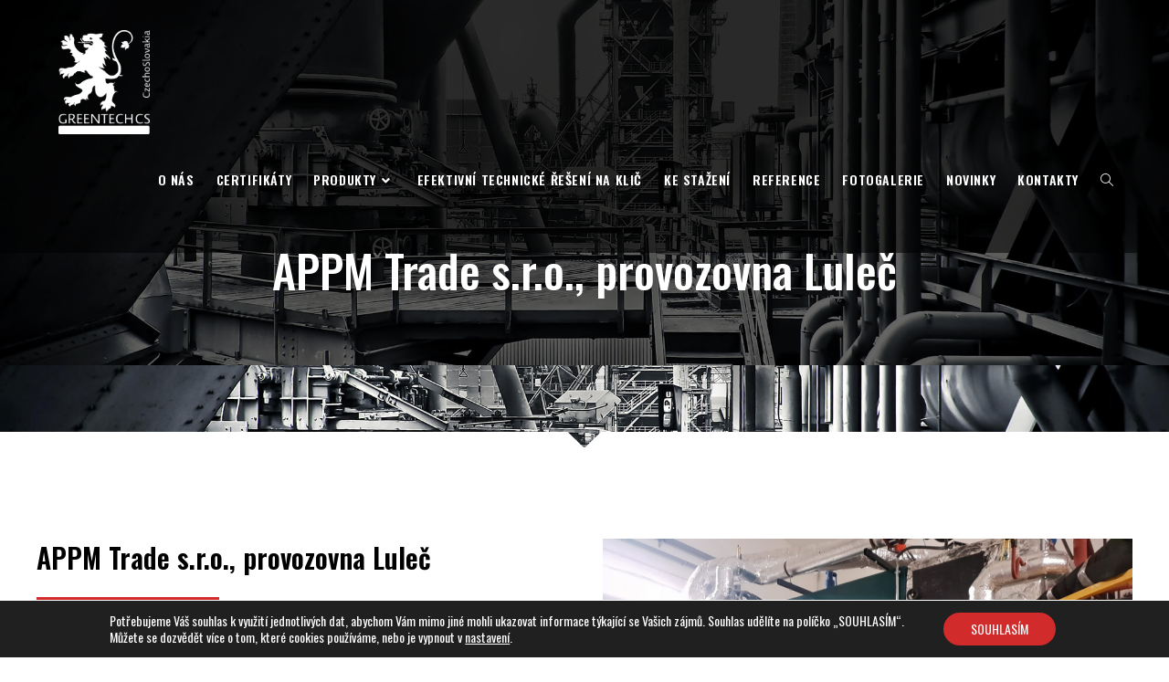

--- FILE ---
content_type: text/html; charset=UTF-8
request_url: https://www.greentechcs.cz/appm-trade-s-r-o-provozovna-lulec/
body_size: 25393
content:
<!DOCTYPE html>
<html class="html" lang="cs">
<head>
	<meta charset="UTF-8">
	<link rel="profile" href="https://gmpg.org/xfn/11">

	<meta name='robots' content='index, follow, max-image-preview:large, max-snippet:-1, max-video-preview:-1' />
	<style>img:is([sizes="auto" i], [sizes^="auto," i]) { contain-intrinsic-size: 3000px 1500px }</style>
	<meta name="viewport" content="width=device-width, initial-scale=1">
	<!-- This site is optimized with the Yoast SEO plugin v26.2 - https://yoast.com/wordpress/plugins/seo/ -->
	<title>APPM Trade s.r.o., provozovna Luleč - Greentech CS | Průmyslov&eacute; kotle</title>
	<meta name="description" content="Výstavba nové kotelny firmy APPM Trade s.r.o. Nový kotel na biomasu o výkonu 500 kW s novou skládkou materiálu a hydraulickým okruhem." />
	<link rel="canonical" href="https://www.greentechcs.cz/appm-trade-s-r-o-provozovna-lulec/" />
	<meta property="og:locale" content="cs_CZ" />
	<meta property="og:type" content="article" />
	<meta property="og:title" content="APPM Trade s.r.o., provozovna Luleč - Greentech CS | Průmyslov&eacute; kotle" />
	<meta property="og:description" content="Výstavba nové kotelny firmy APPM Trade s.r.o. Nový kotel na biomasu o výkonu 500 kW s novou skládkou materiálu a hydraulickým okruhem." />
	<meta property="og:url" content="https://www.greentechcs.cz/appm-trade-s-r-o-provozovna-lulec/" />
	<meta property="og:site_name" content="Greentech CS | Průmyslov&eacute; kotle" />
	<meta property="article:published_time" content="2020-06-17T08:17:30+00:00" />
	<meta property="article:modified_time" content="2023-05-11T05:55:40+00:00" />
	<meta property="og:image" content="https://www.greentechcs.cz/wp-content/uploads/2020/06/20200127_171137-1.jpg" />
	<meta property="og:image:width" content="1920" />
	<meta property="og:image:height" content="1440" />
	<meta property="og:image:type" content="image/jpeg" />
	<meta name="author" content="Lenka Šorfová" />
	<meta name="twitter:card" content="summary_large_image" />
	<meta name="twitter:label1" content="Napsal(a)" />
	<meta name="twitter:data1" content="Lenka Šorfová" />
	<meta name="twitter:label2" content="Odhadovaná doba čtení" />
	<meta name="twitter:data2" content="2 minuty" />
	<script type="application/ld+json" class="yoast-schema-graph">{"@context":"https://schema.org","@graph":[{"@type":"Article","@id":"https://www.greentechcs.cz/appm-trade-s-r-o-provozovna-lulec/#article","isPartOf":{"@id":"https://www.greentechcs.cz/appm-trade-s-r-o-provozovna-lulec/"},"author":{"name":"Lenka Šorfová","@id":"https://www.greentechcs.cz/#/schema/person/048de198f8455fe57508671bd34d7e96"},"headline":"APPM Trade s.r.o., provozovna Luleč","datePublished":"2020-06-17T08:17:30+00:00","dateModified":"2023-05-11T05:55:40+00:00","mainEntityOfPage":{"@id":"https://www.greentechcs.cz/appm-trade-s-r-o-provozovna-lulec/"},"wordCount":256,"publisher":{"@id":"https://www.greentechcs.cz/#organization"},"image":{"@id":"https://www.greentechcs.cz/appm-trade-s-r-o-provozovna-lulec/#primaryimage"},"thumbnailUrl":"https://www.greentechcs.cz/wp-content/uploads/2020/06/20200127_171137-1.jpg","keywords":["GREENTECH CS"],"articleSection":["Reference"],"inLanguage":"cs"},{"@type":"WebPage","@id":"https://www.greentechcs.cz/appm-trade-s-r-o-provozovna-lulec/","url":"https://www.greentechcs.cz/appm-trade-s-r-o-provozovna-lulec/","name":"APPM Trade s.r.o., provozovna Luleč - Greentech CS | Průmyslov&eacute; kotle","isPartOf":{"@id":"https://www.greentechcs.cz/#website"},"primaryImageOfPage":{"@id":"https://www.greentechcs.cz/appm-trade-s-r-o-provozovna-lulec/#primaryimage"},"image":{"@id":"https://www.greentechcs.cz/appm-trade-s-r-o-provozovna-lulec/#primaryimage"},"thumbnailUrl":"https://www.greentechcs.cz/wp-content/uploads/2020/06/20200127_171137-1.jpg","datePublished":"2020-06-17T08:17:30+00:00","dateModified":"2023-05-11T05:55:40+00:00","description":"Výstavba nové kotelny firmy APPM Trade s.r.o. Nový kotel na biomasu o výkonu 500 kW s novou skládkou materiálu a hydraulickým okruhem.","breadcrumb":{"@id":"https://www.greentechcs.cz/appm-trade-s-r-o-provozovna-lulec/#breadcrumb"},"inLanguage":"cs","potentialAction":[{"@type":"ReadAction","target":["https://www.greentechcs.cz/appm-trade-s-r-o-provozovna-lulec/"]}]},{"@type":"ImageObject","inLanguage":"cs","@id":"https://www.greentechcs.cz/appm-trade-s-r-o-provozovna-lulec/#primaryimage","url":"https://www.greentechcs.cz/wp-content/uploads/2020/06/20200127_171137-1.jpg","contentUrl":"https://www.greentechcs.cz/wp-content/uploads/2020/06/20200127_171137-1.jpg","width":1920,"height":1440,"caption":"APPM Trade s.r.o."},{"@type":"BreadcrumbList","@id":"https://www.greentechcs.cz/appm-trade-s-r-o-provozovna-lulec/#breadcrumb","itemListElement":[{"@type":"ListItem","position":1,"name":"Domů","item":"https://www.greentechcs.cz/"},{"@type":"ListItem","position":2,"name":"APPM Trade s.r.o., provozovna Luleč"}]},{"@type":"WebSite","@id":"https://www.greentechcs.cz/#website","url":"https://www.greentechcs.cz/","name":"Greentech CS | Průmyslov&eacute; kotle","description":"Budoucnost dokonal&eacute;ho spalov&aacute;n&iacute;","publisher":{"@id":"https://www.greentechcs.cz/#organization"},"potentialAction":[{"@type":"SearchAction","target":{"@type":"EntryPoint","urlTemplate":"https://www.greentechcs.cz/?s={search_term_string}"},"query-input":{"@type":"PropertyValueSpecification","valueRequired":true,"valueName":"search_term_string"}}],"inLanguage":"cs"},{"@type":"Organization","@id":"https://www.greentechcs.cz/#organization","name":"Greentech CS | Průmyslov&eacute; kotle","url":"https://www.greentechcs.cz/","logo":{"@type":"ImageObject","inLanguage":"cs","@id":"https://www.greentechcs.cz/#/schema/logo/image/","url":"https://www.greentechcs.cz/wp-content/uploads/2019/09/LOGO-GREENTECH_WHITE.png","contentUrl":"https://www.greentechcs.cz/wp-content/uploads/2019/09/LOGO-GREENTECH_WHITE.png","width":4329,"height":4926,"caption":"Greentech CS | Průmyslov&eacute; kotle"},"image":{"@id":"https://www.greentechcs.cz/#/schema/logo/image/"}},{"@type":"Person","@id":"https://www.greentechcs.cz/#/schema/person/048de198f8455fe57508671bd34d7e96","name":"Lenka Šorfová","image":{"@type":"ImageObject","inLanguage":"cs","@id":"https://www.greentechcs.cz/#/schema/person/image/","url":"https://secure.gravatar.com/avatar/722fd66ac8021c48512cd50464d0e45f466acff96a532e9b5e66480e0494ace6?s=96&d=mm&r=g","contentUrl":"https://secure.gravatar.com/avatar/722fd66ac8021c48512cd50464d0e45f466acff96a532e9b5e66480e0494ace6?s=96&d=mm&r=g","caption":"Lenka Šorfová"},"url":"https://www.greentechcs.cz/author/greentechcslenkasorfova/"}]}</script>
	<!-- / Yoast SEO plugin. -->


<link rel='dns-prefetch' href='//fonts.googleapis.com' />
<link rel="alternate" type="application/rss+xml" title="Greentech CS | Průmyslov&eacute; kotle &raquo; RSS zdroj" href="https://www.greentechcs.cz/feed/" />
<link rel="alternate" type="application/rss+xml" title="Greentech CS | Průmyslov&eacute; kotle &raquo; RSS komentářů" href="https://www.greentechcs.cz/comments/feed/" />
<script>
window._wpemojiSettings = {"baseUrl":"https:\/\/s.w.org\/images\/core\/emoji\/16.0.1\/72x72\/","ext":".png","svgUrl":"https:\/\/s.w.org\/images\/core\/emoji\/16.0.1\/svg\/","svgExt":".svg","source":{"concatemoji":"https:\/\/www.greentechcs.cz\/wp-includes\/js\/wp-emoji-release.min.js?ver=6.8.3"}};
/*! This file is auto-generated */
!function(s,n){var o,i,e;function c(e){try{var t={supportTests:e,timestamp:(new Date).valueOf()};sessionStorage.setItem(o,JSON.stringify(t))}catch(e){}}function p(e,t,n){e.clearRect(0,0,e.canvas.width,e.canvas.height),e.fillText(t,0,0);var t=new Uint32Array(e.getImageData(0,0,e.canvas.width,e.canvas.height).data),a=(e.clearRect(0,0,e.canvas.width,e.canvas.height),e.fillText(n,0,0),new Uint32Array(e.getImageData(0,0,e.canvas.width,e.canvas.height).data));return t.every(function(e,t){return e===a[t]})}function u(e,t){e.clearRect(0,0,e.canvas.width,e.canvas.height),e.fillText(t,0,0);for(var n=e.getImageData(16,16,1,1),a=0;a<n.data.length;a++)if(0!==n.data[a])return!1;return!0}function f(e,t,n,a){switch(t){case"flag":return n(e,"\ud83c\udff3\ufe0f\u200d\u26a7\ufe0f","\ud83c\udff3\ufe0f\u200b\u26a7\ufe0f")?!1:!n(e,"\ud83c\udde8\ud83c\uddf6","\ud83c\udde8\u200b\ud83c\uddf6")&&!n(e,"\ud83c\udff4\udb40\udc67\udb40\udc62\udb40\udc65\udb40\udc6e\udb40\udc67\udb40\udc7f","\ud83c\udff4\u200b\udb40\udc67\u200b\udb40\udc62\u200b\udb40\udc65\u200b\udb40\udc6e\u200b\udb40\udc67\u200b\udb40\udc7f");case"emoji":return!a(e,"\ud83e\udedf")}return!1}function g(e,t,n,a){var r="undefined"!=typeof WorkerGlobalScope&&self instanceof WorkerGlobalScope?new OffscreenCanvas(300,150):s.createElement("canvas"),o=r.getContext("2d",{willReadFrequently:!0}),i=(o.textBaseline="top",o.font="600 32px Arial",{});return e.forEach(function(e){i[e]=t(o,e,n,a)}),i}function t(e){var t=s.createElement("script");t.src=e,t.defer=!0,s.head.appendChild(t)}"undefined"!=typeof Promise&&(o="wpEmojiSettingsSupports",i=["flag","emoji"],n.supports={everything:!0,everythingExceptFlag:!0},e=new Promise(function(e){s.addEventListener("DOMContentLoaded",e,{once:!0})}),new Promise(function(t){var n=function(){try{var e=JSON.parse(sessionStorage.getItem(o));if("object"==typeof e&&"number"==typeof e.timestamp&&(new Date).valueOf()<e.timestamp+604800&&"object"==typeof e.supportTests)return e.supportTests}catch(e){}return null}();if(!n){if("undefined"!=typeof Worker&&"undefined"!=typeof OffscreenCanvas&&"undefined"!=typeof URL&&URL.createObjectURL&&"undefined"!=typeof Blob)try{var e="postMessage("+g.toString()+"("+[JSON.stringify(i),f.toString(),p.toString(),u.toString()].join(",")+"));",a=new Blob([e],{type:"text/javascript"}),r=new Worker(URL.createObjectURL(a),{name:"wpTestEmojiSupports"});return void(r.onmessage=function(e){c(n=e.data),r.terminate(),t(n)})}catch(e){}c(n=g(i,f,p,u))}t(n)}).then(function(e){for(var t in e)n.supports[t]=e[t],n.supports.everything=n.supports.everything&&n.supports[t],"flag"!==t&&(n.supports.everythingExceptFlag=n.supports.everythingExceptFlag&&n.supports[t]);n.supports.everythingExceptFlag=n.supports.everythingExceptFlag&&!n.supports.flag,n.DOMReady=!1,n.readyCallback=function(){n.DOMReady=!0}}).then(function(){return e}).then(function(){var e;n.supports.everything||(n.readyCallback(),(e=n.source||{}).concatemoji?t(e.concatemoji):e.wpemoji&&e.twemoji&&(t(e.twemoji),t(e.wpemoji)))}))}((window,document),window._wpemojiSettings);
</script>
<style id='wp-emoji-styles-inline-css'>

	img.wp-smiley, img.emoji {
		display: inline !important;
		border: none !important;
		box-shadow: none !important;
		height: 1em !important;
		width: 1em !important;
		margin: 0 0.07em !important;
		vertical-align: -0.1em !important;
		background: none !important;
		padding: 0 !important;
	}
</style>
<style id='classic-theme-styles-inline-css'>
/*! This file is auto-generated */
.wp-block-button__link{color:#fff;background-color:#32373c;border-radius:9999px;box-shadow:none;text-decoration:none;padding:calc(.667em + 2px) calc(1.333em + 2px);font-size:1.125em}.wp-block-file__button{background:#32373c;color:#fff;text-decoration:none}
</style>
<style id='global-styles-inline-css'>
:root{--wp--preset--aspect-ratio--square: 1;--wp--preset--aspect-ratio--4-3: 4/3;--wp--preset--aspect-ratio--3-4: 3/4;--wp--preset--aspect-ratio--3-2: 3/2;--wp--preset--aspect-ratio--2-3: 2/3;--wp--preset--aspect-ratio--16-9: 16/9;--wp--preset--aspect-ratio--9-16: 9/16;--wp--preset--color--black: #000000;--wp--preset--color--cyan-bluish-gray: #abb8c3;--wp--preset--color--white: #ffffff;--wp--preset--color--pale-pink: #f78da7;--wp--preset--color--vivid-red: #cf2e2e;--wp--preset--color--luminous-vivid-orange: #ff6900;--wp--preset--color--luminous-vivid-amber: #fcb900;--wp--preset--color--light-green-cyan: #7bdcb5;--wp--preset--color--vivid-green-cyan: #00d084;--wp--preset--color--pale-cyan-blue: #8ed1fc;--wp--preset--color--vivid-cyan-blue: #0693e3;--wp--preset--color--vivid-purple: #9b51e0;--wp--preset--gradient--vivid-cyan-blue-to-vivid-purple: linear-gradient(135deg,rgba(6,147,227,1) 0%,rgb(155,81,224) 100%);--wp--preset--gradient--light-green-cyan-to-vivid-green-cyan: linear-gradient(135deg,rgb(122,220,180) 0%,rgb(0,208,130) 100%);--wp--preset--gradient--luminous-vivid-amber-to-luminous-vivid-orange: linear-gradient(135deg,rgba(252,185,0,1) 0%,rgba(255,105,0,1) 100%);--wp--preset--gradient--luminous-vivid-orange-to-vivid-red: linear-gradient(135deg,rgba(255,105,0,1) 0%,rgb(207,46,46) 100%);--wp--preset--gradient--very-light-gray-to-cyan-bluish-gray: linear-gradient(135deg,rgb(238,238,238) 0%,rgb(169,184,195) 100%);--wp--preset--gradient--cool-to-warm-spectrum: linear-gradient(135deg,rgb(74,234,220) 0%,rgb(151,120,209) 20%,rgb(207,42,186) 40%,rgb(238,44,130) 60%,rgb(251,105,98) 80%,rgb(254,248,76) 100%);--wp--preset--gradient--blush-light-purple: linear-gradient(135deg,rgb(255,206,236) 0%,rgb(152,150,240) 100%);--wp--preset--gradient--blush-bordeaux: linear-gradient(135deg,rgb(254,205,165) 0%,rgb(254,45,45) 50%,rgb(107,0,62) 100%);--wp--preset--gradient--luminous-dusk: linear-gradient(135deg,rgb(255,203,112) 0%,rgb(199,81,192) 50%,rgb(65,88,208) 100%);--wp--preset--gradient--pale-ocean: linear-gradient(135deg,rgb(255,245,203) 0%,rgb(182,227,212) 50%,rgb(51,167,181) 100%);--wp--preset--gradient--electric-grass: linear-gradient(135deg,rgb(202,248,128) 0%,rgb(113,206,126) 100%);--wp--preset--gradient--midnight: linear-gradient(135deg,rgb(2,3,129) 0%,rgb(40,116,252) 100%);--wp--preset--font-size--small: 13px;--wp--preset--font-size--medium: 20px;--wp--preset--font-size--large: 36px;--wp--preset--font-size--x-large: 42px;--wp--preset--spacing--20: 0.44rem;--wp--preset--spacing--30: 0.67rem;--wp--preset--spacing--40: 1rem;--wp--preset--spacing--50: 1.5rem;--wp--preset--spacing--60: 2.25rem;--wp--preset--spacing--70: 3.38rem;--wp--preset--spacing--80: 5.06rem;--wp--preset--shadow--natural: 6px 6px 9px rgba(0, 0, 0, 0.2);--wp--preset--shadow--deep: 12px 12px 50px rgba(0, 0, 0, 0.4);--wp--preset--shadow--sharp: 6px 6px 0px rgba(0, 0, 0, 0.2);--wp--preset--shadow--outlined: 6px 6px 0px -3px rgba(255, 255, 255, 1), 6px 6px rgba(0, 0, 0, 1);--wp--preset--shadow--crisp: 6px 6px 0px rgba(0, 0, 0, 1);}:where(.is-layout-flex){gap: 0.5em;}:where(.is-layout-grid){gap: 0.5em;}body .is-layout-flex{display: flex;}.is-layout-flex{flex-wrap: wrap;align-items: center;}.is-layout-flex > :is(*, div){margin: 0;}body .is-layout-grid{display: grid;}.is-layout-grid > :is(*, div){margin: 0;}:where(.wp-block-columns.is-layout-flex){gap: 2em;}:where(.wp-block-columns.is-layout-grid){gap: 2em;}:where(.wp-block-post-template.is-layout-flex){gap: 1.25em;}:where(.wp-block-post-template.is-layout-grid){gap: 1.25em;}.has-black-color{color: var(--wp--preset--color--black) !important;}.has-cyan-bluish-gray-color{color: var(--wp--preset--color--cyan-bluish-gray) !important;}.has-white-color{color: var(--wp--preset--color--white) !important;}.has-pale-pink-color{color: var(--wp--preset--color--pale-pink) !important;}.has-vivid-red-color{color: var(--wp--preset--color--vivid-red) !important;}.has-luminous-vivid-orange-color{color: var(--wp--preset--color--luminous-vivid-orange) !important;}.has-luminous-vivid-amber-color{color: var(--wp--preset--color--luminous-vivid-amber) !important;}.has-light-green-cyan-color{color: var(--wp--preset--color--light-green-cyan) !important;}.has-vivid-green-cyan-color{color: var(--wp--preset--color--vivid-green-cyan) !important;}.has-pale-cyan-blue-color{color: var(--wp--preset--color--pale-cyan-blue) !important;}.has-vivid-cyan-blue-color{color: var(--wp--preset--color--vivid-cyan-blue) !important;}.has-vivid-purple-color{color: var(--wp--preset--color--vivid-purple) !important;}.has-black-background-color{background-color: var(--wp--preset--color--black) !important;}.has-cyan-bluish-gray-background-color{background-color: var(--wp--preset--color--cyan-bluish-gray) !important;}.has-white-background-color{background-color: var(--wp--preset--color--white) !important;}.has-pale-pink-background-color{background-color: var(--wp--preset--color--pale-pink) !important;}.has-vivid-red-background-color{background-color: var(--wp--preset--color--vivid-red) !important;}.has-luminous-vivid-orange-background-color{background-color: var(--wp--preset--color--luminous-vivid-orange) !important;}.has-luminous-vivid-amber-background-color{background-color: var(--wp--preset--color--luminous-vivid-amber) !important;}.has-light-green-cyan-background-color{background-color: var(--wp--preset--color--light-green-cyan) !important;}.has-vivid-green-cyan-background-color{background-color: var(--wp--preset--color--vivid-green-cyan) !important;}.has-pale-cyan-blue-background-color{background-color: var(--wp--preset--color--pale-cyan-blue) !important;}.has-vivid-cyan-blue-background-color{background-color: var(--wp--preset--color--vivid-cyan-blue) !important;}.has-vivid-purple-background-color{background-color: var(--wp--preset--color--vivid-purple) !important;}.has-black-border-color{border-color: var(--wp--preset--color--black) !important;}.has-cyan-bluish-gray-border-color{border-color: var(--wp--preset--color--cyan-bluish-gray) !important;}.has-white-border-color{border-color: var(--wp--preset--color--white) !important;}.has-pale-pink-border-color{border-color: var(--wp--preset--color--pale-pink) !important;}.has-vivid-red-border-color{border-color: var(--wp--preset--color--vivid-red) !important;}.has-luminous-vivid-orange-border-color{border-color: var(--wp--preset--color--luminous-vivid-orange) !important;}.has-luminous-vivid-amber-border-color{border-color: var(--wp--preset--color--luminous-vivid-amber) !important;}.has-light-green-cyan-border-color{border-color: var(--wp--preset--color--light-green-cyan) !important;}.has-vivid-green-cyan-border-color{border-color: var(--wp--preset--color--vivid-green-cyan) !important;}.has-pale-cyan-blue-border-color{border-color: var(--wp--preset--color--pale-cyan-blue) !important;}.has-vivid-cyan-blue-border-color{border-color: var(--wp--preset--color--vivid-cyan-blue) !important;}.has-vivid-purple-border-color{border-color: var(--wp--preset--color--vivid-purple) !important;}.has-vivid-cyan-blue-to-vivid-purple-gradient-background{background: var(--wp--preset--gradient--vivid-cyan-blue-to-vivid-purple) !important;}.has-light-green-cyan-to-vivid-green-cyan-gradient-background{background: var(--wp--preset--gradient--light-green-cyan-to-vivid-green-cyan) !important;}.has-luminous-vivid-amber-to-luminous-vivid-orange-gradient-background{background: var(--wp--preset--gradient--luminous-vivid-amber-to-luminous-vivid-orange) !important;}.has-luminous-vivid-orange-to-vivid-red-gradient-background{background: var(--wp--preset--gradient--luminous-vivid-orange-to-vivid-red) !important;}.has-very-light-gray-to-cyan-bluish-gray-gradient-background{background: var(--wp--preset--gradient--very-light-gray-to-cyan-bluish-gray) !important;}.has-cool-to-warm-spectrum-gradient-background{background: var(--wp--preset--gradient--cool-to-warm-spectrum) !important;}.has-blush-light-purple-gradient-background{background: var(--wp--preset--gradient--blush-light-purple) !important;}.has-blush-bordeaux-gradient-background{background: var(--wp--preset--gradient--blush-bordeaux) !important;}.has-luminous-dusk-gradient-background{background: var(--wp--preset--gradient--luminous-dusk) !important;}.has-pale-ocean-gradient-background{background: var(--wp--preset--gradient--pale-ocean) !important;}.has-electric-grass-gradient-background{background: var(--wp--preset--gradient--electric-grass) !important;}.has-midnight-gradient-background{background: var(--wp--preset--gradient--midnight) !important;}.has-small-font-size{font-size: var(--wp--preset--font-size--small) !important;}.has-medium-font-size{font-size: var(--wp--preset--font-size--medium) !important;}.has-large-font-size{font-size: var(--wp--preset--font-size--large) !important;}.has-x-large-font-size{font-size: var(--wp--preset--font-size--x-large) !important;}
:where(.wp-block-post-template.is-layout-flex){gap: 1.25em;}:where(.wp-block-post-template.is-layout-grid){gap: 1.25em;}
:where(.wp-block-columns.is-layout-flex){gap: 2em;}:where(.wp-block-columns.is-layout-grid){gap: 2em;}
:root :where(.wp-block-pullquote){font-size: 1.5em;line-height: 1.6;}
</style>
<link rel='stylesheet' id='elementor-frontend-css' href='https://www.greentechcs.cz/wp-content/plugins/elementor/assets/css/frontend.min.css?ver=3.32.5' media='all' />
<link rel='stylesheet' id='elementor-post-24-css' href='https://www.greentechcs.cz/wp-content/uploads/elementor/css/post-24.css?ver=1766309599' media='all' />
<link rel='stylesheet' id='font-awesome-css' href='https://www.greentechcs.cz/wp-content/themes/oceanwp/assets/fonts/fontawesome/css/all.min.css?ver=6.7.2' media='all' />
<link rel='stylesheet' id='simple-line-icons-css' href='https://www.greentechcs.cz/wp-content/themes/oceanwp/assets/css/third/simple-line-icons.min.css?ver=2.4.0' media='all' />
<link rel='stylesheet' id='oceanwp-style-css' href='https://www.greentechcs.cz/wp-content/themes/oceanwp/assets/css/style.min.css?ver=4.1.3' media='all' />
<link rel='stylesheet' id='oceanwp-google-font-oswald-css' href='//fonts.googleapis.com/css?family=Oswald%3A100%2C200%2C300%2C400%2C500%2C600%2C700%2C800%2C900%2C100i%2C200i%2C300i%2C400i%2C500i%2C600i%2C700i%2C800i%2C900i&#038;subset=latin&#038;display=swap&#038;ver=6.8.3' media='all' />
<link rel='stylesheet' id='elementor-icons-css' href='https://www.greentechcs.cz/wp-content/plugins/elementor/assets/lib/eicons/css/elementor-icons.min.css?ver=5.44.0' media='all' />
<link rel='stylesheet' id='elementor-post-752-css' href='https://www.greentechcs.cz/wp-content/uploads/elementor/css/post-752.css?ver=1766309599' media='all' />
<link rel='stylesheet' id='widget-spacer-css' href='https://www.greentechcs.cz/wp-content/plugins/elementor/assets/css/widget-spacer.min.css?ver=3.32.5' media='all' />
<link rel='stylesheet' id='e-shapes-css' href='https://www.greentechcs.cz/wp-content/plugins/elementor/assets/css/conditionals/shapes.min.css?ver=3.32.5' media='all' />
<link rel='stylesheet' id='widget-heading-css' href='https://www.greentechcs.cz/wp-content/plugins/elementor/assets/css/widget-heading.min.css?ver=3.32.5' media='all' />
<link rel='stylesheet' id='widget-divider-css' href='https://www.greentechcs.cz/wp-content/plugins/elementor/assets/css/widget-divider.min.css?ver=3.32.5' media='all' />
<link rel='stylesheet' id='widget-icon-list-css' href='https://www.greentechcs.cz/wp-content/plugins/elementor/assets/css/widget-icon-list.min.css?ver=3.32.5' media='all' />
<link rel='stylesheet' id='e-animation-fadeInLeft-css' href='https://www.greentechcs.cz/wp-content/plugins/elementor/assets/lib/animations/styles/fadeInLeft.min.css?ver=3.32.5' media='all' />
<link rel='stylesheet' id='widget-image-css' href='https://www.greentechcs.cz/wp-content/plugins/elementor/assets/css/widget-image.min.css?ver=3.32.5' media='all' />
<link rel='stylesheet' id='widget-video-css' href='https://www.greentechcs.cz/wp-content/plugins/elementor/assets/css/widget-video.min.css?ver=3.32.5' media='all' />
<link rel='stylesheet' id='swiper-css' href='https://www.greentechcs.cz/wp-content/plugins/elementor/assets/lib/swiper/v8/css/swiper.min.css?ver=8.4.5' media='all' />
<link rel='stylesheet' id='e-swiper-css' href='https://www.greentechcs.cz/wp-content/plugins/elementor/assets/css/conditionals/e-swiper.min.css?ver=3.32.5' media='all' />
<link rel='stylesheet' id='widget-gallery-css' href='https://www.greentechcs.cz/wp-content/plugins/elementor-pro/assets/css/widget-gallery.min.css?ver=3.32.3' media='all' />
<link rel='stylesheet' id='elementor-gallery-css' href='https://www.greentechcs.cz/wp-content/plugins/elementor/assets/lib/e-gallery/css/e-gallery.min.css?ver=1.2.0' media='all' />
<link rel='stylesheet' id='e-transitions-css' href='https://www.greentechcs.cz/wp-content/plugins/elementor-pro/assets/css/conditionals/transitions.min.css?ver=3.32.3' media='all' />
<link rel='stylesheet' id='elementor-post-759-css' href='https://www.greentechcs.cz/wp-content/uploads/elementor/css/post-759.css?ver=1766316340' media='all' />
<link rel='stylesheet' id='moove_gdpr_frontend-css' href='https://www.greentechcs.cz/wp-content/plugins/gdpr-cookie-compliance/dist/styles/gdpr-main-nf.css?ver=5.0.9' media='all' />
<style id='moove_gdpr_frontend-inline-css'>
				#moove_gdpr_cookie_modal .moove-gdpr-modal-content .moove-gdpr-tab-main h3.tab-title, 
				#moove_gdpr_cookie_modal .moove-gdpr-modal-content .moove-gdpr-tab-main span.tab-title,
				#moove_gdpr_cookie_modal .moove-gdpr-modal-content .moove-gdpr-modal-left-content #moove-gdpr-menu li a, 
				#moove_gdpr_cookie_modal .moove-gdpr-modal-content .moove-gdpr-modal-left-content #moove-gdpr-menu li button,
				#moove_gdpr_cookie_modal .moove-gdpr-modal-content .moove-gdpr-modal-left-content .moove-gdpr-branding-cnt a,
				#moove_gdpr_cookie_modal .moove-gdpr-modal-content .moove-gdpr-modal-footer-content .moove-gdpr-button-holder a.mgbutton, 
				#moove_gdpr_cookie_modal .moove-gdpr-modal-content .moove-gdpr-modal-footer-content .moove-gdpr-button-holder button.mgbutton,
				#moove_gdpr_cookie_modal .cookie-switch .cookie-slider:after, 
				#moove_gdpr_cookie_modal .cookie-switch .slider:after, 
				#moove_gdpr_cookie_modal .switch .cookie-slider:after, 
				#moove_gdpr_cookie_modal .switch .slider:after,
				#moove_gdpr_cookie_info_bar .moove-gdpr-info-bar-container .moove-gdpr-info-bar-content p, 
				#moove_gdpr_cookie_info_bar .moove-gdpr-info-bar-container .moove-gdpr-info-bar-content p a,
				#moove_gdpr_cookie_info_bar .moove-gdpr-info-bar-container .moove-gdpr-info-bar-content a.mgbutton, 
				#moove_gdpr_cookie_info_bar .moove-gdpr-info-bar-container .moove-gdpr-info-bar-content button.mgbutton,
				#moove_gdpr_cookie_modal .moove-gdpr-modal-content .moove-gdpr-tab-main .moove-gdpr-tab-main-content h1, 
				#moove_gdpr_cookie_modal .moove-gdpr-modal-content .moove-gdpr-tab-main .moove-gdpr-tab-main-content h2, 
				#moove_gdpr_cookie_modal .moove-gdpr-modal-content .moove-gdpr-tab-main .moove-gdpr-tab-main-content h3, 
				#moove_gdpr_cookie_modal .moove-gdpr-modal-content .moove-gdpr-tab-main .moove-gdpr-tab-main-content h4, 
				#moove_gdpr_cookie_modal .moove-gdpr-modal-content .moove-gdpr-tab-main .moove-gdpr-tab-main-content h5, 
				#moove_gdpr_cookie_modal .moove-gdpr-modal-content .moove-gdpr-tab-main .moove-gdpr-tab-main-content h6,
				#moove_gdpr_cookie_modal .moove-gdpr-modal-content.moove_gdpr_modal_theme_v2 .moove-gdpr-modal-title .tab-title,
				#moove_gdpr_cookie_modal .moove-gdpr-modal-content.moove_gdpr_modal_theme_v2 .moove-gdpr-tab-main h3.tab-title, 
				#moove_gdpr_cookie_modal .moove-gdpr-modal-content.moove_gdpr_modal_theme_v2 .moove-gdpr-tab-main span.tab-title,
				#moove_gdpr_cookie_modal .moove-gdpr-modal-content.moove_gdpr_modal_theme_v2 .moove-gdpr-branding-cnt a {
					font-weight: inherit				}
			#moove_gdpr_cookie_modal,#moove_gdpr_cookie_info_bar,.gdpr_cookie_settings_shortcode_content{font-family:inherit}#moove_gdpr_save_popup_settings_button{background-color:#373737;color:#fff}#moove_gdpr_save_popup_settings_button:hover{background-color:#000}#moove_gdpr_cookie_info_bar .moove-gdpr-info-bar-container .moove-gdpr-info-bar-content a.mgbutton,#moove_gdpr_cookie_info_bar .moove-gdpr-info-bar-container .moove-gdpr-info-bar-content button.mgbutton{background-color:#d12b2b}#moove_gdpr_cookie_modal .moove-gdpr-modal-content .moove-gdpr-modal-footer-content .moove-gdpr-button-holder a.mgbutton,#moove_gdpr_cookie_modal .moove-gdpr-modal-content .moove-gdpr-modal-footer-content .moove-gdpr-button-holder button.mgbutton,.gdpr_cookie_settings_shortcode_content .gdpr-shr-button.button-green{background-color:#d12b2b;border-color:#d12b2b}#moove_gdpr_cookie_modal .moove-gdpr-modal-content .moove-gdpr-modal-footer-content .moove-gdpr-button-holder a.mgbutton:hover,#moove_gdpr_cookie_modal .moove-gdpr-modal-content .moove-gdpr-modal-footer-content .moove-gdpr-button-holder button.mgbutton:hover,.gdpr_cookie_settings_shortcode_content .gdpr-shr-button.button-green:hover{background-color:#fff;color:#d12b2b}#moove_gdpr_cookie_modal .moove-gdpr-modal-content .moove-gdpr-modal-close i,#moove_gdpr_cookie_modal .moove-gdpr-modal-content .moove-gdpr-modal-close span.gdpr-icon{background-color:#d12b2b;border:1px solid #d12b2b}#moove_gdpr_cookie_info_bar span.moove-gdpr-infobar-allow-all.focus-g,#moove_gdpr_cookie_info_bar span.moove-gdpr-infobar-allow-all:focus,#moove_gdpr_cookie_info_bar button.moove-gdpr-infobar-allow-all.focus-g,#moove_gdpr_cookie_info_bar button.moove-gdpr-infobar-allow-all:focus,#moove_gdpr_cookie_info_bar span.moove-gdpr-infobar-reject-btn.focus-g,#moove_gdpr_cookie_info_bar span.moove-gdpr-infobar-reject-btn:focus,#moove_gdpr_cookie_info_bar button.moove-gdpr-infobar-reject-btn.focus-g,#moove_gdpr_cookie_info_bar button.moove-gdpr-infobar-reject-btn:focus,#moove_gdpr_cookie_info_bar span.change-settings-button.focus-g,#moove_gdpr_cookie_info_bar span.change-settings-button:focus,#moove_gdpr_cookie_info_bar button.change-settings-button.focus-g,#moove_gdpr_cookie_info_bar button.change-settings-button:focus{-webkit-box-shadow:0 0 1px 3px #d12b2b;-moz-box-shadow:0 0 1px 3px #d12b2b;box-shadow:0 0 1px 3px #d12b2b}#moove_gdpr_cookie_modal .moove-gdpr-modal-content .moove-gdpr-modal-close i:hover,#moove_gdpr_cookie_modal .moove-gdpr-modal-content .moove-gdpr-modal-close span.gdpr-icon:hover,#moove_gdpr_cookie_info_bar span[data-href]>u.change-settings-button{color:#d12b2b}#moove_gdpr_cookie_modal .moove-gdpr-modal-content .moove-gdpr-modal-left-content #moove-gdpr-menu li.menu-item-selected a span.gdpr-icon,#moove_gdpr_cookie_modal .moove-gdpr-modal-content .moove-gdpr-modal-left-content #moove-gdpr-menu li.menu-item-selected button span.gdpr-icon{color:inherit}#moove_gdpr_cookie_modal .moove-gdpr-modal-content .moove-gdpr-modal-left-content #moove-gdpr-menu li a span.gdpr-icon,#moove_gdpr_cookie_modal .moove-gdpr-modal-content .moove-gdpr-modal-left-content #moove-gdpr-menu li button span.gdpr-icon{color:inherit}#moove_gdpr_cookie_modal .gdpr-acc-link{line-height:0;font-size:0;color:transparent;position:absolute}#moove_gdpr_cookie_modal .moove-gdpr-modal-content .moove-gdpr-modal-close:hover i,#moove_gdpr_cookie_modal .moove-gdpr-modal-content .moove-gdpr-modal-left-content #moove-gdpr-menu li a,#moove_gdpr_cookie_modal .moove-gdpr-modal-content .moove-gdpr-modal-left-content #moove-gdpr-menu li button,#moove_gdpr_cookie_modal .moove-gdpr-modal-content .moove-gdpr-modal-left-content #moove-gdpr-menu li button i,#moove_gdpr_cookie_modal .moove-gdpr-modal-content .moove-gdpr-modal-left-content #moove-gdpr-menu li a i,#moove_gdpr_cookie_modal .moove-gdpr-modal-content .moove-gdpr-tab-main .moove-gdpr-tab-main-content a:hover,#moove_gdpr_cookie_info_bar.moove-gdpr-dark-scheme .moove-gdpr-info-bar-container .moove-gdpr-info-bar-content a.mgbutton:hover,#moove_gdpr_cookie_info_bar.moove-gdpr-dark-scheme .moove-gdpr-info-bar-container .moove-gdpr-info-bar-content button.mgbutton:hover,#moove_gdpr_cookie_info_bar.moove-gdpr-dark-scheme .moove-gdpr-info-bar-container .moove-gdpr-info-bar-content a:hover,#moove_gdpr_cookie_info_bar.moove-gdpr-dark-scheme .moove-gdpr-info-bar-container .moove-gdpr-info-bar-content button:hover,#moove_gdpr_cookie_info_bar.moove-gdpr-dark-scheme .moove-gdpr-info-bar-container .moove-gdpr-info-bar-content span.change-settings-button:hover,#moove_gdpr_cookie_info_bar.moove-gdpr-dark-scheme .moove-gdpr-info-bar-container .moove-gdpr-info-bar-content button.change-settings-button:hover,#moove_gdpr_cookie_info_bar.moove-gdpr-dark-scheme .moove-gdpr-info-bar-container .moove-gdpr-info-bar-content u.change-settings-button:hover,#moove_gdpr_cookie_info_bar span[data-href]>u.change-settings-button,#moove_gdpr_cookie_info_bar.moove-gdpr-dark-scheme .moove-gdpr-info-bar-container .moove-gdpr-info-bar-content a.mgbutton.focus-g,#moove_gdpr_cookie_info_bar.moove-gdpr-dark-scheme .moove-gdpr-info-bar-container .moove-gdpr-info-bar-content button.mgbutton.focus-g,#moove_gdpr_cookie_info_bar.moove-gdpr-dark-scheme .moove-gdpr-info-bar-container .moove-gdpr-info-bar-content a.focus-g,#moove_gdpr_cookie_info_bar.moove-gdpr-dark-scheme .moove-gdpr-info-bar-container .moove-gdpr-info-bar-content button.focus-g,#moove_gdpr_cookie_info_bar.moove-gdpr-dark-scheme .moove-gdpr-info-bar-container .moove-gdpr-info-bar-content a.mgbutton:focus,#moove_gdpr_cookie_info_bar.moove-gdpr-dark-scheme .moove-gdpr-info-bar-container .moove-gdpr-info-bar-content button.mgbutton:focus,#moove_gdpr_cookie_info_bar.moove-gdpr-dark-scheme .moove-gdpr-info-bar-container .moove-gdpr-info-bar-content a:focus,#moove_gdpr_cookie_info_bar.moove-gdpr-dark-scheme .moove-gdpr-info-bar-container .moove-gdpr-info-bar-content button:focus,#moove_gdpr_cookie_info_bar.moove-gdpr-dark-scheme .moove-gdpr-info-bar-container .moove-gdpr-info-bar-content span.change-settings-button.focus-g,span.change-settings-button:focus,button.change-settings-button.focus-g,button.change-settings-button:focus,#moove_gdpr_cookie_info_bar.moove-gdpr-dark-scheme .moove-gdpr-info-bar-container .moove-gdpr-info-bar-content u.change-settings-button.focus-g,#moove_gdpr_cookie_info_bar.moove-gdpr-dark-scheme .moove-gdpr-info-bar-container .moove-gdpr-info-bar-content u.change-settings-button:focus{color:#d12b2b}#moove_gdpr_cookie_modal .moove-gdpr-branding.focus-g span,#moove_gdpr_cookie_modal .moove-gdpr-modal-content .moove-gdpr-tab-main a.focus-g,#moove_gdpr_cookie_modal .moove-gdpr-modal-content .moove-gdpr-tab-main .gdpr-cd-details-toggle.focus-g{color:#d12b2b}#moove_gdpr_cookie_modal.gdpr_lightbox-hide{display:none}
</style>
<link rel='stylesheet' id='oe-widgets-style-css' href='https://www.greentechcs.cz/wp-content/plugins/ocean-extra/assets/css/widgets.css?ver=6.8.3' media='all' />
<link rel='stylesheet' id='elementor-gf-roboto-css' href='https://fonts.googleapis.com/css?family=Roboto:100,100italic,200,200italic,300,300italic,400,400italic,500,500italic,600,600italic,700,700italic,800,800italic,900,900italic&#038;display=auto&#038;subset=latin-ext' media='all' />
<link rel='stylesheet' id='elementor-gf-robotoslab-css' href='https://fonts.googleapis.com/css?family=Roboto+Slab:100,100italic,200,200italic,300,300italic,400,400italic,500,500italic,600,600italic,700,700italic,800,800italic,900,900italic&#038;display=auto&#038;subset=latin-ext' media='all' />
<link rel='stylesheet' id='elementor-gf-oswald-css' href='https://fonts.googleapis.com/css?family=Oswald:100,100italic,200,200italic,300,300italic,400,400italic,500,500italic,600,600italic,700,700italic,800,800italic,900,900italic&#038;display=auto&#038;subset=latin-ext' media='all' />
<link rel='stylesheet' id='elementor-icons-shared-0-css' href='https://www.greentechcs.cz/wp-content/plugins/elementor/assets/lib/font-awesome/css/fontawesome.min.css?ver=5.15.3' media='all' />
<link rel='stylesheet' id='elementor-icons-fa-solid-css' href='https://www.greentechcs.cz/wp-content/plugins/elementor/assets/lib/font-awesome/css/solid.min.css?ver=5.15.3' media='all' />
<link rel='stylesheet' id='elementor-icons-fa-regular-css' href='https://www.greentechcs.cz/wp-content/plugins/elementor/assets/lib/font-awesome/css/regular.min.css?ver=5.15.3' media='all' />
<link rel='stylesheet' id='elementor-icons-fa-brands-css' href='https://www.greentechcs.cz/wp-content/plugins/elementor/assets/lib/font-awesome/css/brands.min.css?ver=5.15.3' media='all' />
<script src="https://www.greentechcs.cz/wp-includes/js/jquery/jquery.min.js?ver=3.7.1" id="jquery-core-js"></script>
<script src="https://www.greentechcs.cz/wp-includes/js/jquery/jquery-migrate.min.js?ver=3.4.1" id="jquery-migrate-js"></script>
<link rel="https://api.w.org/" href="https://www.greentechcs.cz/wp-json/" /><link rel="alternate" title="JSON" type="application/json" href="https://www.greentechcs.cz/wp-json/wp/v2/posts/759" /><link rel="EditURI" type="application/rsd+xml" title="RSD" href="https://www.greentechcs.cz/xmlrpc.php?rsd" />
<meta name="generator" content="WordPress 6.8.3" />
<link rel='shortlink' href='https://www.greentechcs.cz/?p=759' />
<link rel="alternate" title="oEmbed (JSON)" type="application/json+oembed" href="https://www.greentechcs.cz/wp-json/oembed/1.0/embed?url=https%3A%2F%2Fwww.greentechcs.cz%2Fappm-trade-s-r-o-provozovna-lulec%2F" />
<link rel="alternate" title="oEmbed (XML)" type="text/xml+oembed" href="https://www.greentechcs.cz/wp-json/oembed/1.0/embed?url=https%3A%2F%2Fwww.greentechcs.cz%2Fappm-trade-s-r-o-provozovna-lulec%2F&#038;format=xml" />
<meta name="keywords" content="průmyslové kotle na biomasu, teplovodní kotle na biomasu, kotle na biomasu, kotle, kotel, greentech cs, biomasa, elektrostatické filtry, keramické spalinové filtry, látkové spalinové filtry, spalování štěpky, spalování piliny, polná" />

<meta name="description" content="Výrobce průmyslových plnoautomatických kotlů pro spalování dřevní biomasy GREENTECH CS a spalinových filtrů TZL" />
<meta name="generator" content="Elementor 3.32.5; features: additional_custom_breakpoints; settings: css_print_method-external, google_font-enabled, font_display-auto">
<style>.recentcomments a{display:inline !important;padding:0 !important;margin:0 !important;}</style>			<style>
				.e-con.e-parent:nth-of-type(n+4):not(.e-lazyloaded):not(.e-no-lazyload),
				.e-con.e-parent:nth-of-type(n+4):not(.e-lazyloaded):not(.e-no-lazyload) * {
					background-image: none !important;
				}
				@media screen and (max-height: 1024px) {
					.e-con.e-parent:nth-of-type(n+3):not(.e-lazyloaded):not(.e-no-lazyload),
					.e-con.e-parent:nth-of-type(n+3):not(.e-lazyloaded):not(.e-no-lazyload) * {
						background-image: none !important;
					}
				}
				@media screen and (max-height: 640px) {
					.e-con.e-parent:nth-of-type(n+2):not(.e-lazyloaded):not(.e-no-lazyload),
					.e-con.e-parent:nth-of-type(n+2):not(.e-lazyloaded):not(.e-no-lazyload) * {
						background-image: none !important;
					}
				}
			</style>
			<link rel="icon" href="https://www.greentechcs.cz/wp-content/uploads/2019/09/LOGO-GREENTECH-black-150x150.png" sizes="32x32" />
<link rel="icon" href="https://www.greentechcs.cz/wp-content/uploads/2019/09/LOGO-GREENTECH-black.png" sizes="192x192" />
<link rel="apple-touch-icon" href="https://www.greentechcs.cz/wp-content/uploads/2019/09/LOGO-GREENTECH-black.png" />
<meta name="msapplication-TileImage" content="https://www.greentechcs.cz/wp-content/uploads/2019/09/LOGO-GREENTECH-black.png" />
		<style id="wp-custom-css">
			input[type="button"],input[type="reset"],input[type="submit"],button[type="submit"],.button,body div.wpforms-container-full .wpforms-form input[type=submit],body div.wpforms-container-full .wpforms-form button[type=submit],body div.wpforms-container-full .wpforms-form .wpforms-page-button{font-size:20px}		</style>
		<!-- OceanWP CSS -->
<style type="text/css">
.background-image-page-header-overlay{opacity:0.6}/* Colors */a:hover,a.light:hover,.theme-heading .text::before,.theme-heading .text::after,#top-bar-content >a:hover,#top-bar-social li.oceanwp-email a:hover,#site-navigation-wrap .dropdown-menu >li >a:hover,#site-header.medium-header #medium-searchform button:hover,.oceanwp-mobile-menu-icon a:hover,.blog-entry.post .blog-entry-header .entry-title a:hover,.blog-entry.post .blog-entry-readmore a:hover,.blog-entry.thumbnail-entry .blog-entry-category a,ul.meta li a:hover,.dropcap,.single nav.post-navigation .nav-links .title,body .related-post-title a:hover,body #wp-calendar caption,body .contact-info-widget.default i,body .contact-info-widget.big-icons i,body .custom-links-widget .oceanwp-custom-links li a:hover,body .custom-links-widget .oceanwp-custom-links li a:hover:before,body .posts-thumbnails-widget li a:hover,body .social-widget li.oceanwp-email a:hover,.comment-author .comment-meta .comment-reply-link,#respond #cancel-comment-reply-link:hover,#footer-widgets .footer-box a:hover,#footer-bottom a:hover,#footer-bottom #footer-bottom-menu a:hover,.sidr a:hover,.sidr-class-dropdown-toggle:hover,.sidr-class-menu-item-has-children.active >a,.sidr-class-menu-item-has-children.active >a >.sidr-class-dropdown-toggle,input[type=checkbox]:checked:before{color:#7a7a7a}.single nav.post-navigation .nav-links .title .owp-icon use,.blog-entry.post .blog-entry-readmore a:hover .owp-icon use,body .contact-info-widget.default .owp-icon use,body .contact-info-widget.big-icons .owp-icon use{stroke:#7a7a7a}input[type="button"],input[type="reset"],input[type="submit"],button[type="submit"],.button,#site-navigation-wrap .dropdown-menu >li.btn >a >span,.thumbnail:hover i,.thumbnail:hover .link-post-svg-icon,.post-quote-content,.omw-modal .omw-close-modal,body .contact-info-widget.big-icons li:hover i,body .contact-info-widget.big-icons li:hover .owp-icon,body div.wpforms-container-full .wpforms-form input[type=submit],body div.wpforms-container-full .wpforms-form button[type=submit],body div.wpforms-container-full .wpforms-form .wpforms-page-button,.woocommerce-cart .wp-element-button,.woocommerce-checkout .wp-element-button,.wp-block-button__link{background-color:#7a7a7a}.widget-title{border-color:#7a7a7a}blockquote{border-color:#7a7a7a}.wp-block-quote{border-color:#7a7a7a}#searchform-dropdown{border-color:#7a7a7a}.dropdown-menu .sub-menu{border-color:#7a7a7a}.blog-entry.large-entry .blog-entry-readmore a:hover{border-color:#7a7a7a}.oceanwp-newsletter-form-wrap input[type="email"]:focus{border-color:#7a7a7a}.social-widget li.oceanwp-email a:hover{border-color:#7a7a7a}#respond #cancel-comment-reply-link:hover{border-color:#7a7a7a}body .contact-info-widget.big-icons li:hover i{border-color:#7a7a7a}body .contact-info-widget.big-icons li:hover .owp-icon{border-color:#7a7a7a}#footer-widgets .oceanwp-newsletter-form-wrap input[type="email"]:focus{border-color:#7a7a7a}input[type="button"]:hover,input[type="reset"]:hover,input[type="submit"]:hover,button[type="submit"]:hover,input[type="button"]:focus,input[type="reset"]:focus,input[type="submit"]:focus,button[type="submit"]:focus,.button:hover,.button:focus,#site-navigation-wrap .dropdown-menu >li.btn >a:hover >span,.post-quote-author,.omw-modal .omw-close-modal:hover,body div.wpforms-container-full .wpforms-form input[type=submit]:hover,body div.wpforms-container-full .wpforms-form button[type=submit]:hover,body div.wpforms-container-full .wpforms-form .wpforms-page-button:hover,.woocommerce-cart .wp-element-button:hover,.woocommerce-checkout .wp-element-button:hover,.wp-block-button__link:hover{background-color:#000000}table th,table td,hr,.content-area,body.content-left-sidebar #content-wrap .content-area,.content-left-sidebar .content-area,#top-bar-wrap,#site-header,#site-header.top-header #search-toggle,.dropdown-menu ul li,.centered-minimal-page-header,.blog-entry.post,.blog-entry.grid-entry .blog-entry-inner,.blog-entry.thumbnail-entry .blog-entry-bottom,.single-post .entry-title,.single .entry-share-wrap .entry-share,.single .entry-share,.single .entry-share ul li a,.single nav.post-navigation,.single nav.post-navigation .nav-links .nav-previous,#author-bio,#author-bio .author-bio-avatar,#author-bio .author-bio-social li a,#related-posts,#comments,.comment-body,#respond #cancel-comment-reply-link,#blog-entries .type-page,.page-numbers a,.page-numbers span:not(.elementor-screen-only),.page-links span,body #wp-calendar caption,body #wp-calendar th,body #wp-calendar tbody,body .contact-info-widget.default i,body .contact-info-widget.big-icons i,body .contact-info-widget.big-icons .owp-icon,body .contact-info-widget.default .owp-icon,body .posts-thumbnails-widget li,body .tagcloud a{border-color:}a{color:#000000}a .owp-icon use{stroke:#000000}body .theme-button,body input[type="submit"],body button[type="submit"],body button,body .button,body div.wpforms-container-full .wpforms-form input[type=submit],body div.wpforms-container-full .wpforms-form button[type=submit],body div.wpforms-container-full .wpforms-form .wpforms-page-button,.woocommerce-cart .wp-element-button,.woocommerce-checkout .wp-element-button,.wp-block-button__link{background-color:#d12b2b}body .theme-button:hover,body input[type="submit"]:hover,body button[type="submit"]:hover,body button:hover,body .button:hover,body div.wpforms-container-full .wpforms-form input[type=submit]:hover,body div.wpforms-container-full .wpforms-form input[type=submit]:active,body div.wpforms-container-full .wpforms-form button[type=submit]:hover,body div.wpforms-container-full .wpforms-form button[type=submit]:active,body div.wpforms-container-full .wpforms-form .wpforms-page-button:hover,body div.wpforms-container-full .wpforms-form .wpforms-page-button:active,.woocommerce-cart .wp-element-button:hover,.woocommerce-checkout .wp-element-button:hover,.wp-block-button__link:hover{background-color:#a02121}body .theme-button,body input[type="submit"],body button[type="submit"],body button,body .button,body div.wpforms-container-full .wpforms-form input[type=submit],body div.wpforms-container-full .wpforms-form button[type=submit],body div.wpforms-container-full .wpforms-form .wpforms-page-button,.woocommerce-cart .wp-element-button,.woocommerce-checkout .wp-element-button,.wp-block-button__link{border-color:#ffffff}body .theme-button:hover,body input[type="submit"]:hover,body button[type="submit"]:hover,body button:hover,body .button:hover,body div.wpforms-container-full .wpforms-form input[type=submit]:hover,body div.wpforms-container-full .wpforms-form input[type=submit]:active,body div.wpforms-container-full .wpforms-form button[type=submit]:hover,body div.wpforms-container-full .wpforms-form button[type=submit]:active,body div.wpforms-container-full .wpforms-form .wpforms-page-button:hover,body div.wpforms-container-full .wpforms-form .wpforms-page-button:active,.woocommerce-cart .wp-element-button:hover,.woocommerce-checkout .wp-element-button:hover,.wp-block-button__link:hover{border-color:#ffffff}form input[type="text"],form input[type="password"],form input[type="email"],form input[type="url"],form input[type="date"],form input[type="month"],form input[type="time"],form input[type="datetime"],form input[type="datetime-local"],form input[type="week"],form input[type="number"],form input[type="search"],form input[type="tel"],form input[type="color"],form select,form textarea,.select2-container .select2-choice,.woocommerce .woocommerce-checkout .select2-container--default .select2-selection--single{border-color:#d9d9d9}body div.wpforms-container-full .wpforms-form input[type=date],body div.wpforms-container-full .wpforms-form input[type=datetime],body div.wpforms-container-full .wpforms-form input[type=datetime-local],body div.wpforms-container-full .wpforms-form input[type=email],body div.wpforms-container-full .wpforms-form input[type=month],body div.wpforms-container-full .wpforms-form input[type=number],body div.wpforms-container-full .wpforms-form input[type=password],body div.wpforms-container-full .wpforms-form input[type=range],body div.wpforms-container-full .wpforms-form input[type=search],body div.wpforms-container-full .wpforms-form input[type=tel],body div.wpforms-container-full .wpforms-form input[type=text],body div.wpforms-container-full .wpforms-form input[type=time],body div.wpforms-container-full .wpforms-form input[type=url],body div.wpforms-container-full .wpforms-form input[type=week],body div.wpforms-container-full .wpforms-form select,body div.wpforms-container-full .wpforms-form textarea{border-color:#d9d9d9}form input[type="text"],form input[type="password"],form input[type="email"],form input[type="url"],form input[type="date"],form input[type="month"],form input[type="time"],form input[type="datetime"],form input[type="datetime-local"],form input[type="week"],form input[type="number"],form input[type="search"],form input[type="tel"],form input[type="color"],form select,form textarea,.woocommerce .woocommerce-checkout .select2-container--default .select2-selection--single{background-color:#d9d9d9}body div.wpforms-container-full .wpforms-form input[type=date],body div.wpforms-container-full .wpforms-form input[type=datetime],body div.wpforms-container-full .wpforms-form input[type=datetime-local],body div.wpforms-container-full .wpforms-form input[type=email],body div.wpforms-container-full .wpforms-form input[type=month],body div.wpforms-container-full .wpforms-form input[type=number],body div.wpforms-container-full .wpforms-form input[type=password],body div.wpforms-container-full .wpforms-form input[type=range],body div.wpforms-container-full .wpforms-form input[type=search],body div.wpforms-container-full .wpforms-form input[type=tel],body div.wpforms-container-full .wpforms-form input[type=text],body div.wpforms-container-full .wpforms-form input[type=time],body div.wpforms-container-full .wpforms-form input[type=url],body div.wpforms-container-full .wpforms-form input[type=week],body div.wpforms-container-full .wpforms-form select,body div.wpforms-container-full .wpforms-form textarea{background-color:#d9d9d9}label,body div.wpforms-container-full .wpforms-form .wpforms-field-label{color:#000000}.page-header .page-header-title,.page-header.background-image-page-header .page-header-title{color:#ffffff}.page-header .page-subheading{color:#dd3333}/* OceanWP Style Settings CSS */.theme-button,input[type="submit"],button[type="submit"],button,body div.wpforms-container-full .wpforms-form input[type=submit],body div.wpforms-container-full .wpforms-form button[type=submit],body div.wpforms-container-full .wpforms-form .wpforms-page-button{padding:15px 30px 15px 30px}.theme-button,input[type="submit"],button[type="submit"],button,.button,body div.wpforms-container-full .wpforms-form input[type=submit],body div.wpforms-container-full .wpforms-form button[type=submit],body div.wpforms-container-full .wpforms-form .wpforms-page-button{border-style:solid}.theme-button,input[type="submit"],button[type="submit"],button,.button,body div.wpforms-container-full .wpforms-form input[type=submit],body div.wpforms-container-full .wpforms-form button[type=submit],body div.wpforms-container-full .wpforms-form .wpforms-page-button{border-width:1px}form input[type="text"],form input[type="password"],form input[type="email"],form input[type="url"],form input[type="date"],form input[type="month"],form input[type="time"],form input[type="datetime"],form input[type="datetime-local"],form input[type="week"],form input[type="number"],form input[type="search"],form input[type="tel"],form input[type="color"],form select,form textarea{padding:5px 12px 5px 12px}body div.wpforms-container-full .wpforms-form input[type=date],body div.wpforms-container-full .wpforms-form input[type=datetime],body div.wpforms-container-full .wpforms-form input[type=datetime-local],body div.wpforms-container-full .wpforms-form input[type=email],body div.wpforms-container-full .wpforms-form input[type=month],body div.wpforms-container-full .wpforms-form input[type=number],body div.wpforms-container-full .wpforms-form input[type=password],body div.wpforms-container-full .wpforms-form input[type=range],body div.wpforms-container-full .wpforms-form input[type=search],body div.wpforms-container-full .wpforms-form input[type=tel],body div.wpforms-container-full .wpforms-form input[type=text],body div.wpforms-container-full .wpforms-form input[type=time],body div.wpforms-container-full .wpforms-form input[type=url],body div.wpforms-container-full .wpforms-form input[type=week],body div.wpforms-container-full .wpforms-form select,body div.wpforms-container-full .wpforms-form textarea{padding:5px 12px 5px 12px;height:auto}form input[type="text"],form input[type="password"],form input[type="email"],form input[type="url"],form input[type="date"],form input[type="month"],form input[type="time"],form input[type="datetime"],form input[type="datetime-local"],form input[type="week"],form input[type="number"],form input[type="search"],form input[type="tel"],form input[type="color"],form select,form textarea,.woocommerce .woocommerce-checkout .select2-container--default .select2-selection--single{border-style:solid}body div.wpforms-container-full .wpforms-form input[type=date],body div.wpforms-container-full .wpforms-form input[type=datetime],body div.wpforms-container-full .wpforms-form input[type=datetime-local],body div.wpforms-container-full .wpforms-form input[type=email],body div.wpforms-container-full .wpforms-form input[type=month],body div.wpforms-container-full .wpforms-form input[type=number],body div.wpforms-container-full .wpforms-form input[type=password],body div.wpforms-container-full .wpforms-form input[type=range],body div.wpforms-container-full .wpforms-form input[type=search],body div.wpforms-container-full .wpforms-form input[type=tel],body div.wpforms-container-full .wpforms-form input[type=text],body div.wpforms-container-full .wpforms-form input[type=time],body div.wpforms-container-full .wpforms-form input[type=url],body div.wpforms-container-full .wpforms-form input[type=week],body div.wpforms-container-full .wpforms-form select,body div.wpforms-container-full .wpforms-form textarea{border-style:solid}form input[type="text"],form input[type="password"],form input[type="email"],form input[type="url"],form input[type="date"],form input[type="month"],form input[type="time"],form input[type="datetime"],form input[type="datetime-local"],form input[type="week"],form input[type="number"],form input[type="search"],form input[type="tel"],form input[type="color"],form select,form textarea{border-radius:3px}body div.wpforms-container-full .wpforms-form input[type=date],body div.wpforms-container-full .wpforms-form input[type=datetime],body div.wpforms-container-full .wpforms-form input[type=datetime-local],body div.wpforms-container-full .wpforms-form input[type=email],body div.wpforms-container-full .wpforms-form input[type=month],body div.wpforms-container-full .wpforms-form input[type=number],body div.wpforms-container-full .wpforms-form input[type=password],body div.wpforms-container-full .wpforms-form input[type=range],body div.wpforms-container-full .wpforms-form input[type=search],body div.wpforms-container-full .wpforms-form input[type=tel],body div.wpforms-container-full .wpforms-form input[type=text],body div.wpforms-container-full .wpforms-form input[type=time],body div.wpforms-container-full .wpforms-form input[type=url],body div.wpforms-container-full .wpforms-form input[type=week],body div.wpforms-container-full .wpforms-form select,body div.wpforms-container-full .wpforms-form textarea{border-radius:3px}.page-header,.has-transparent-header .page-header{padding:190px 0 0 0}@media (max-width:480px){.page-header,.has-transparent-header .page-header{padding:140px 0 40px 0}}/* Header */#site-logo #site-logo-inner,.oceanwp-social-menu .social-menu-inner,#site-header.full_screen-header .menu-bar-inner,.after-header-content .after-header-content-inner{height:100px}#site-navigation-wrap .dropdown-menu >li >a,#site-navigation-wrap .dropdown-menu >li >span.opl-logout-link,.oceanwp-mobile-menu-icon a,.mobile-menu-close,.after-header-content-inner >a{line-height:100px}#site-header-inner{padding:33px 0 30px 0}@media (max-width:768px){#site-header-inner{padding:15px 0 15px 0}}@media (max-width:480px){#site-header-inner{padding:0 10px 0 10px}}#site-header.has-header-media .overlay-header-media{background-color:rgba(0,0,0,0.5)}#site-header.transparent-header{background-color:rgba(0,0,0,0.55)}#site-logo #site-logo-inner a img,#site-header.center-header #site-navigation-wrap .middle-site-logo a img{max-width:100px}@media (max-width:768px){#site-logo #site-logo-inner a img,#site-header.center-header #site-navigation-wrap .middle-site-logo a img{max-width:60px}}@media (max-width:480px){#site-logo #site-logo-inner a img,#site-header.center-header #site-navigation-wrap .middle-site-logo a img{max-width:51px}}@media (max-width:480px){#site-header #site-logo #site-logo-inner a img,#site-header.center-header #site-navigation-wrap .middle-site-logo a img{max-height:172px}}#site-navigation-wrap .dropdown-menu >li >a{padding:0 12px}#site-navigation-wrap .dropdown-menu >li >a,.oceanwp-mobile-menu-icon a,#searchform-header-replace-close{color:#ffffff}#site-navigation-wrap .dropdown-menu >li >a .owp-icon use,.oceanwp-mobile-menu-icon a .owp-icon use,#searchform-header-replace-close .owp-icon use{stroke:#ffffff}#site-navigation-wrap .dropdown-menu >li >a:hover,.oceanwp-mobile-menu-icon a:hover,#searchform-header-replace-close:hover{color:#d12b2b}#site-navigation-wrap .dropdown-menu >li >a:hover .owp-icon use,.oceanwp-mobile-menu-icon a:hover .owp-icon use,#searchform-header-replace-close:hover .owp-icon use{stroke:#d12b2b}#site-navigation-wrap .dropdown-menu >.current-menu-item >a,#site-navigation-wrap .dropdown-menu >.current-menu-ancestor >a,#site-navigation-wrap .dropdown-menu >.current-menu-item >a:hover,#site-navigation-wrap .dropdown-menu >.current-menu-ancestor >a:hover{color:#d12b2b}.dropdown-menu .sub-menu{min-width:200px}.dropdown-menu .sub-menu,#searchform-dropdown,.current-shop-items-dropdown{background-color:rgba(255,255,255,0.85)}.dropdown-menu ul li a.menu-link{color:#000000}.dropdown-menu ul li a.menu-link .owp-icon use{stroke:#000000}.dropdown-menu ul li a.menu-link:hover{color:#d12b2b}.dropdown-menu ul li a.menu-link:hover .owp-icon use{stroke:#d12b2b}/* Blog CSS */.single-post.content-max-width #wrap .thumbnail,.single-post.content-max-width #wrap .wp-block-buttons,.single-post.content-max-width #wrap .wp-block-verse,.single-post.content-max-width #wrap .entry-header,.single-post.content-max-width #wrap ul.meta,.single-post.content-max-width #wrap .entry-content p,.single-post.content-max-width #wrap .entry-content h1,.single-post.content-max-width #wrap .entry-content h2,.single-post.content-max-width #wrap .entry-content h3,.single-post.content-max-width #wrap .entry-content h4,.single-post.content-max-width #wrap .entry-content h5,.single-post.content-max-width #wrap .entry-content h6,.single-post.content-max-width #wrap .wp-block-image,.single-post.content-max-width #wrap .wp-block-gallery,.single-post.content-max-width #wrap .wp-block-video,.single-post.content-max-width #wrap .wp-block-quote,.single-post.content-max-width #wrap .wp-block-text-columns,.single-post.content-max-width #wrap .wp-block-code,.single-post.content-max-width #wrap .entry-content ul,.single-post.content-max-width #wrap .entry-content ol,.single-post.content-max-width #wrap .wp-block-cover-text,.single-post.content-max-width #wrap .wp-block-cover,.single-post.content-max-width #wrap .wp-block-columns,.single-post.content-max-width #wrap .post-tags,.single-post.content-max-width #wrap .comments-area,.single-post.content-max-width #wrap .wp-block-embed,#wrap .wp-block-separator.is-style-wide:not(.size-full){max-width:800px}.single-post.content-max-width #wrap .wp-block-image.alignleft,.single-post.content-max-width #wrap .wp-block-image.alignright{max-width:400px}.single-post.content-max-width #wrap .wp-block-image.alignleft{margin-left:calc( 50% - 400px)}.single-post.content-max-width #wrap .wp-block-image.alignright{margin-right:calc( 50% - 400px)}.single-post.content-max-width #wrap .wp-block-embed,.single-post.content-max-width #wrap .wp-block-verse{margin-left:auto;margin-right:auto}.ocean-single-post-header ul.meta-item li a:hover{color:#333333}/* Footer Widgets */#footer-widgets{padding:0}.page-header{background-image:url( https://www.greentechcs.cz/wp-content/uploads/2019/09/mivokor_web_uvod.jpg ) !important;background-position:center left}/* Typography */body{font-family:Oswald;font-size:14px;line-height:1.8}h1,h2,h3,h4,h5,h6,.theme-heading,.widget-title,.oceanwp-widget-recent-posts-title,.comment-reply-title,.entry-title,.sidebar-box .widget-title{line-height:1.4}h1{font-size:23px;line-height:1.4}h2{font-size:20px;line-height:1.4}h3{font-size:18px;line-height:1.4}h4{font-size:17px;line-height:1.4}h5{font-size:14px;line-height:1.4}h6{font-size:15px;line-height:1.4}.page-header .page-header-title,.page-header.background-image-page-header .page-header-title{font-size:50px;line-height:1.4;font-weight:500}@media screen and (max-width:480px){.page-header .page-header-title,.page-header.background-image-page-header .page-header-title{font-size:30px}}@media screen and (max-width:480px){.page-header .page-header-title,.page-header.background-image-page-header .page-header-title{line-height:1}}.page-header .page-subheading{font-size:16px;line-height:1.8;font-weight:600}.site-breadcrumbs,.site-breadcrumbs a{font-size:13px;line-height:1.4}#top-bar-content,#top-bar-social-alt{font-size:12px;line-height:1.8}#site-logo a.site-logo-text{font-size:24px;line-height:1.8}#site-navigation-wrap .dropdown-menu >li >a,#site-header.full_screen-header .fs-dropdown-menu >li >a,#site-header.top-header #site-navigation-wrap .dropdown-menu >li >a,#site-header.center-header #site-navigation-wrap .dropdown-menu >li >a,#site-header.medium-header #site-navigation-wrap .dropdown-menu >li >a,.oceanwp-mobile-menu-icon a{font-size:14px;font-weight:600;text-transform:uppercase}.dropdown-menu ul li a.menu-link,#site-header.full_screen-header .fs-dropdown-menu ul.sub-menu li a{font-size:14px;line-height:1.5;letter-spacing:1.2px;font-weight:500;text-transform:uppercase}.sidr-class-dropdown-menu li a,a.sidr-class-toggle-sidr-close,#mobile-dropdown ul li a,body #mobile-fullscreen ul li a{font-size:15px;line-height:1.8}.blog-entry.post .blog-entry-header .entry-title a{font-size:24px;line-height:1.4}.ocean-single-post-header .single-post-title{font-size:34px;line-height:1.4;letter-spacing:.6px}.ocean-single-post-header ul.meta-item li,.ocean-single-post-header ul.meta-item li a{font-size:13px;line-height:1.4;letter-spacing:.6px}.ocean-single-post-header .post-author-name,.ocean-single-post-header .post-author-name a{font-size:14px;line-height:1.4;letter-spacing:.6px}.ocean-single-post-header .post-author-description{font-size:12px;line-height:1.4;letter-spacing:.6px}.single-post .entry-title{line-height:1.4;letter-spacing:.6px}.single-post ul.meta li,.single-post ul.meta li a{font-size:14px;line-height:1.4;letter-spacing:.6px}.sidebar-box .widget-title,.sidebar-box.widget_block .wp-block-heading{font-size:13px;line-height:1;letter-spacing:1px}#footer-widgets .footer-box .widget-title{font-size:13px;line-height:1;letter-spacing:1px}#footer-bottom #copyright{font-size:12px;line-height:1}#footer-bottom #footer-bottom-menu{font-size:12px;line-height:1}.woocommerce-store-notice.demo_store{line-height:2;letter-spacing:1.5px}.demo_store .woocommerce-store-notice__dismiss-link{line-height:2;letter-spacing:1.5px}.woocommerce ul.products li.product li.title h2,.woocommerce ul.products li.product li.title a{font-size:14px;line-height:1.5}.woocommerce ul.products li.product li.category,.woocommerce ul.products li.product li.category a{font-size:12px;line-height:1}.woocommerce ul.products li.product .price{font-size:18px;line-height:1}.woocommerce ul.products li.product .button,.woocommerce ul.products li.product .product-inner .added_to_cart{font-size:12px;line-height:1.5;letter-spacing:1px}.woocommerce ul.products li.owp-woo-cond-notice span,.woocommerce ul.products li.owp-woo-cond-notice a{font-size:16px;line-height:1;letter-spacing:1px;font-weight:600;text-transform:capitalize}.woocommerce div.product .product_title{font-size:24px;line-height:1.4;letter-spacing:.6px}.woocommerce div.product p.price{font-size:36px;line-height:1}.woocommerce .owp-btn-normal .summary form button.button,.woocommerce .owp-btn-big .summary form button.button,.woocommerce .owp-btn-very-big .summary form button.button{font-size:12px;line-height:1.5;letter-spacing:1px;text-transform:uppercase}.woocommerce div.owp-woo-single-cond-notice span,.woocommerce div.owp-woo-single-cond-notice a{font-size:18px;line-height:2;letter-spacing:1.5px;font-weight:600;text-transform:capitalize}.ocean-preloader--active .preloader-after-content{font-size:20px;line-height:1.8;letter-spacing:.6px}
</style></head>

<body data-rsssl=1 class="wp-singular post-template post-template-elementor_header_footer single single-post postid-759 single-format-standard wp-custom-logo wp-embed-responsive wp-theme-oceanwp oceanwp-theme dropdown-mobile has-transparent-header no-header-border default-breakpoint content-full-width content-max-width post-in-category-reference page-with-background-title has-blog-grid elementor-default elementor-template-full-width elementor-kit-752 elementor-page elementor-page-759" itemscope="itemscope" itemtype="https://schema.org/Article">

	
	
	<div id="outer-wrap" class="site clr">

		<a class="skip-link screen-reader-text" href="#main">Přejít k obsahu</a>

		
		<div id="wrap" class="clr">

			
				<div id="transparent-header-wrap" class="clr">
	
<header id="site-header" class="transparent-header clr" data-height="100" itemscope="itemscope" itemtype="https://schema.org/WPHeader" role="banner">

	
					
			<div id="site-header-inner" class="clr container">

				
				

<div id="site-logo" class="clr" itemscope itemtype="https://schema.org/Brand" >

	
	<div id="site-logo-inner" class="clr">

		<a href="https://www.greentechcs.cz/" class="custom-logo-link" rel="home"><img fetchpriority="high" width="4329" height="4926" src="https://www.greentechcs.cz/wp-content/uploads/2019/09/LOGO-GREENTECH_WHITE.png" class="custom-logo" alt="Greentech CS | Průmyslov&eacute; kotle" decoding="async" srcset="https://www.greentechcs.cz/wp-content/uploads/2019/09/LOGO-GREENTECH_WHITE.png 4329w, https://www.greentechcs.cz/wp-content/uploads/2019/09/LOGO-GREENTECH_WHITE-264x300.png 264w, https://www.greentechcs.cz/wp-content/uploads/2019/09/LOGO-GREENTECH_WHITE-768x874.png 768w, https://www.greentechcs.cz/wp-content/uploads/2019/09/LOGO-GREENTECH_WHITE-900x1024.png 900w" sizes="(max-width: 4329px) 100vw, 4329px" /></a>
	</div><!-- #site-logo-inner -->

	
	
</div><!-- #site-logo -->

			<div id="site-navigation-wrap" class="clr">
			
			
			
			<nav id="site-navigation" class="navigation main-navigation clr" itemscope="itemscope" itemtype="https://schema.org/SiteNavigationElement" role="navigation" >

				<ul id="menu-hlavni-menu" class="main-menu dropdown-menu sf-menu"><li id="menu-item-50" class="menu-item menu-item-type-post_type menu-item-object-page menu-item-home menu-item-50"><a href="https://www.greentechcs.cz/" class="menu-link"><span class="text-wrap">O nás</span></a></li><li id="menu-item-533" class="menu-item menu-item-type-post_type menu-item-object-page menu-item-533"><a href="https://www.greentechcs.cz/certifikaty/" class="menu-link"><span class="text-wrap">Certifikáty</span></a></li><li id="menu-item-122" class="menu-item menu-item-type-custom menu-item-object-custom menu-item-has-children dropdown menu-item-122 nav-no-click"><a class="menu-link"><span class="text-wrap">Produkty<i class="nav-arrow fa fa-angle-down" aria-hidden="true" role="img"></i></span></a>
<ul class="sub-menu">
	<li id="menu-item-185" class="menu-item menu-item-type-post_type menu-item-object-page menu-item-185"><a href="https://www.greentechcs.cz/teplovodni-kotle-greentech-cs/" class="menu-link"><span class="text-wrap">Teplovodní kotle GREENTECH CS</span></a></li>	<li id="menu-item-127" class="menu-item menu-item-type-post_type menu-item-object-page menu-item-127"><a href="https://www.greentechcs.cz/skladky-paliva-s-dopravnimi-trasami/" class="menu-link"><span class="text-wrap">Skládky paliva s dopravními trasami</span></a></li>	<li id="menu-item-308" class="menu-item menu-item-type-post_type menu-item-object-page menu-item-308"><a href="https://www.greentechcs.cz/spalinove-filtry-tzl/" class="menu-link"><span class="text-wrap">Spalinové filtry TZL</span></a></li>	<li id="menu-item-123" class="menu-item menu-item-type-post_type menu-item-object-page menu-item-123"><a href="https://www.greentechcs.cz/rizeni-kotlu/" class="menu-link"><span class="text-wrap">Řízeni kotlů</span></a></li></ul>
</li><li id="menu-item-527" class="menu-item menu-item-type-post_type menu-item-object-page menu-item-527"><a href="https://www.greentechcs.cz/efektivni-technicke-reseni-na-klic/" class="menu-link"><span class="text-wrap">Efektivní technické řešení na klič</span></a></li><li id="menu-item-322" class="menu-item menu-item-type-post_type menu-item-object-page menu-item-322"><a href="https://www.greentechcs.cz/ke-stazeni/" class="menu-link"><span class="text-wrap">Ke stažení</span></a></li><li id="menu-item-363" class="menu-item menu-item-type-post_type menu-item-object-page menu-item-363"><a href="https://www.greentechcs.cz/reference/" class="menu-link"><span class="text-wrap">Reference</span></a></li><li id="menu-item-372" class="menu-item menu-item-type-post_type menu-item-object-page menu-item-372"><a href="https://www.greentechcs.cz/fotogalerie/" class="menu-link"><span class="text-wrap">Fotogalerie</span></a></li><li id="menu-item-676" class="menu-item menu-item-type-post_type menu-item-object-page menu-item-676"><a href="https://www.greentechcs.cz/novinky/" class="menu-link"><span class="text-wrap">Novinky</span></a></li><li id="menu-item-106" class="menu-item menu-item-type-post_type menu-item-object-page menu-item-106"><a href="https://www.greentechcs.cz/kontakty/" class="menu-link"><span class="text-wrap">Kontakty</span></a></li><li class="search-toggle-li" ><a href="https://www.greentechcs.cz/#" class="site-search-toggle search-dropdown-toggle"><span class="screen-reader-text">Přepnout vyhledávání na webu</span><i class=" icon-magnifier" aria-hidden="true" role="img"></i></a></li></ul>
<div id="searchform-dropdown" class="header-searchform-wrap clr" >
	
<form aria-label="Hledat na stránce" role="search" method="get" class="searchform" action="https://www.greentechcs.cz/">	
	<input aria-label="Vložte vyhledávací dotaz" type="search" id="ocean-search-form-1" class="field" autocomplete="off" placeholder="Vyhledávání" name="s">
		</form>
</div><!-- #searchform-dropdown -->

			</nav><!-- #site-navigation -->

			
			
					</div><!-- #site-navigation-wrap -->
			
		
	
				
	
	<div class="oceanwp-mobile-menu-icon clr mobile-right">

		
		
		
		<a href="https://www.greentechcs.cz/#mobile-menu-toggle" class="mobile-menu"  aria-label="Mobilní menu">
							<i class="fa fa-bars" aria-hidden="true"></i>
								<span class="oceanwp-text">Nabídka</span>
				<span class="oceanwp-close-text">Zavřít</span>
						</a>

		
		
		
	</div><!-- #oceanwp-mobile-menu-navbar -->

	

			</div><!-- #site-header-inner -->

			
<div id="mobile-dropdown" class="clr" >

	<nav class="clr" itemscope="itemscope" itemtype="https://schema.org/SiteNavigationElement">

		<ul id="menu-hlavni-menu-1" class="menu"><li class="menu-item menu-item-type-post_type menu-item-object-page menu-item-home menu-item-50"><a href="https://www.greentechcs.cz/">O nás</a></li>
<li class="menu-item menu-item-type-post_type menu-item-object-page menu-item-533"><a href="https://www.greentechcs.cz/certifikaty/">Certifikáty</a></li>
<li class="menu-item menu-item-type-custom menu-item-object-custom menu-item-has-children menu-item-122"><a>Produkty</a>
<ul class="sub-menu">
	<li class="menu-item menu-item-type-post_type menu-item-object-page menu-item-185"><a href="https://www.greentechcs.cz/teplovodni-kotle-greentech-cs/">Teplovodní kotle GREENTECH CS</a></li>
	<li class="menu-item menu-item-type-post_type menu-item-object-page menu-item-127"><a href="https://www.greentechcs.cz/skladky-paliva-s-dopravnimi-trasami/">Skládky paliva s dopravními trasami</a></li>
	<li class="menu-item menu-item-type-post_type menu-item-object-page menu-item-308"><a href="https://www.greentechcs.cz/spalinove-filtry-tzl/">Spalinové filtry TZL</a></li>
	<li class="menu-item menu-item-type-post_type menu-item-object-page menu-item-123"><a href="https://www.greentechcs.cz/rizeni-kotlu/">Řízeni kotlů</a></li>
</ul>
</li>
<li class="menu-item menu-item-type-post_type menu-item-object-page menu-item-527"><a href="https://www.greentechcs.cz/efektivni-technicke-reseni-na-klic/">Efektivní technické řešení na klič</a></li>
<li class="menu-item menu-item-type-post_type menu-item-object-page menu-item-322"><a href="https://www.greentechcs.cz/ke-stazeni/">Ke stažení</a></li>
<li class="menu-item menu-item-type-post_type menu-item-object-page menu-item-363"><a href="https://www.greentechcs.cz/reference/">Reference</a></li>
<li class="menu-item menu-item-type-post_type menu-item-object-page menu-item-372"><a href="https://www.greentechcs.cz/fotogalerie/">Fotogalerie</a></li>
<li class="menu-item menu-item-type-post_type menu-item-object-page menu-item-676"><a href="https://www.greentechcs.cz/novinky/">Novinky</a></li>
<li class="menu-item menu-item-type-post_type menu-item-object-page menu-item-106"><a href="https://www.greentechcs.cz/kontakty/">Kontakty</a></li>
<li class="search-toggle-li" ><a href="https://www.greentechcs.cz/#" class="site-search-toggle search-dropdown-toggle"><span class="screen-reader-text">Přepnout vyhledávání na webu</span><i class=" icon-magnifier" aria-hidden="true" role="img"></i></a></li></ul>
<div id="mobile-menu-search" class="clr">
	<form aria-label="Hledat na stránce" method="get" action="https://www.greentechcs.cz/" class="mobile-searchform">
		<input aria-label="Vložte vyhledávací dotaz" value="" class="field" id="ocean-mobile-search-2" type="search" name="s" autocomplete="off" placeholder="Vyhledávání" />
		<button aria-label="Odeslat hledání" type="submit" class="searchform-submit">
			<i class=" icon-magnifier" aria-hidden="true" role="img"></i>		</button>
					</form>
</div><!-- .mobile-menu-search -->

	</nav>

</div>

			
			
		
		
</header><!-- #site-header -->

	</div>
	
			
			<main id="main" class="site-main clr"  role="main">

				

<header class="page-header background-image-page-header">

	
	<div class="container clr page-header-inner">

		
			<h1 class="page-header-title clr" itemprop="headline">APPM Trade s.r.o., provozovna Luleč</h1>

			
		
		
	</div><!-- .page-header-inner -->

	<span class="background-image-page-header-overlay"></span>
	
</header><!-- .page-header -->

		<div data-elementor-type="wp-post" data-elementor-id="759" class="elementor elementor-759" data-elementor-post-type="post">
						<section class="elementor-section elementor-top-section elementor-element elementor-element-2263071 elementor-section-full_width elementor-section-content-middle elementor-section-height-default elementor-section-height-default" data-id="2263071" data-element_type="section" data-settings="{&quot;background_background&quot;:&quot;classic&quot;,&quot;shape_divider_bottom&quot;:&quot;arrow&quot;,&quot;shape_divider_bottom_negative&quot;:&quot;yes&quot;}">
							<div class="elementor-background-overlay"></div>
						<div class="elementor-shape elementor-shape-bottom" aria-hidden="true" data-negative="true">
			<svg xmlns="http://www.w3.org/2000/svg" viewBox="0 0 700 10" preserveAspectRatio="none">
	<path class="elementor-shape-fill" d="M360 0L350 9.9 340 0 0 0 0 10 700 10 700 0"/>
</svg>		</div>
					<div class="elementor-container elementor-column-gap-no">
					<div class="elementor-column elementor-col-100 elementor-top-column elementor-element elementor-element-0d69708" data-id="0d69708" data-element_type="column">
			<div class="elementor-widget-wrap elementor-element-populated">
						<div class="elementor-element elementor-element-cb312bc elementor-widget elementor-widget-spacer" data-id="cb312bc" data-element_type="widget" data-widget_type="spacer.default">
				<div class="elementor-widget-container">
							<div class="elementor-spacer">
			<div class="elementor-spacer-inner"></div>
		</div>
						</div>
				</div>
					</div>
		</div>
					</div>
		</section>
				<section class="elementor-section elementor-top-section elementor-element elementor-element-3afdd69 elementor-section-boxed elementor-section-height-default elementor-section-height-default" data-id="3afdd69" data-element_type="section">
						<div class="elementor-container elementor-column-gap-no">
					<div class="elementor-column elementor-col-50 elementor-top-column elementor-element elementor-element-bbd6588" data-id="bbd6588" data-element_type="column">
			<div class="elementor-widget-wrap elementor-element-populated">
						<div class="elementor-element elementor-element-0026435 elementor-widget elementor-widget-heading" data-id="0026435" data-element_type="widget" data-widget_type="heading.default">
				<div class="elementor-widget-container">
					<h2 class="elementor-heading-title elementor-size-default">APPM Trade s.r.o., provozovna Luleč</h2>				</div>
				</div>
				<div class="elementor-element elementor-element-e81cff8 elementor-widget-divider--view-line elementor-widget elementor-widget-divider" data-id="e81cff8" data-element_type="widget" data-widget_type="divider.default">
				<div class="elementor-widget-container">
							<div class="elementor-divider">
			<span class="elementor-divider-separator">
						</span>
		</div>
						</div>
				</div>
				<div class="elementor-element elementor-element-b93c3f2 elementor-widget elementor-widget-text-editor" data-id="b93c3f2" data-element_type="widget" data-widget_type="text-editor.default">
				<div class="elementor-widget-container">
									<p>Jde o zařízení zajišťující vytápění skladového a logistického areálu investora na okraji obce Luleč.</p><p>Podařilo se vytvořit ekologické zařízení, které dokáže spálit veškeré komunální materiály i dřevo vzniklé prořezávkou nebo odvětvováním při těžbě, což bylo naším cílem.<br />Spalujeme materiál štěpkovaný přímo po prořezávce nebo v areálu kotelny, není nutné jej dále sušit.<br />Štěpka je skladována v betonovém žlabu vybaveném pohyblivou podlahou odkud je redlerovým dopravníkem transportována do násypky plnění kotle. Z násypky je materiál šnekovým dopravníkem dopravován <br />do prostoru topeniště, kde dochází k jeho spalování.<br />Kotelna je vybavena akumulačními nádržemi, které slouží k akumulaci tepla při provozu kotle nebo <br />k akumulaci tepla z elektrické sítě, což zároveň řeší vytápění objektu mimo topnou sezónu.</p><p><strong>Kotelna byla navržena a osazena kotlem:<br /></strong></p><ul><li>GREENTECH CS 250</li><li>Palivo je přírodní štěpka s 15% kůry o vlhkosti 50%</li></ul>								</div>
				</div>
				<div class="elementor-element elementor-element-b285a23 elementor-icon-list--layout-traditional elementor-list-item-link-full_width elementor-widget elementor-widget-icon-list" data-id="b285a23" data-element_type="widget" data-widget_type="icon-list.default">
				<div class="elementor-widget-container">
							<ul class="elementor-icon-list-items">
							<li class="elementor-icon-list-item">
											<span class="elementor-icon-list-icon">
							<i aria-hidden="true" class="fas fa-coins"></i>						</span>
										<span class="elementor-icon-list-text"><b>Celková investice 3,5 mil Kč</b></span>
									</li>
								<li class="elementor-icon-list-item">
											<span class="elementor-icon-list-icon">
							<i aria-hidden="true" class="fas fa-home"></i>						</span>
										<span class="elementor-icon-list-text">APPM Trade s.r.o.<br> Ke Dvoru 778/2, 160 00  Praha 6 - Vokovice - provozovna Luleč<br> Česká Republika</span>
									</li>
								<li class="elementor-icon-list-item">
											<a href="https://www.vodoley.cz" target="_blank">

												<span class="elementor-icon-list-icon">
							<i aria-hidden="true" class="fab fa-dribbble"></i>						</span>
										<span class="elementor-icon-list-text">www.vodoley.cz</span>
											</a>
									</li>
						</ul>
						</div>
				</div>
					</div>
		</div>
				<div class="elementor-column elementor-col-50 elementor-top-column elementor-element elementor-element-15a9a12" data-id="15a9a12" data-element_type="column">
			<div class="elementor-widget-wrap elementor-element-populated">
						<div class="elementor-element elementor-element-7b60f7f elementor-invisible elementor-widget elementor-widget-image" data-id="7b60f7f" data-element_type="widget" data-settings="{&quot;_animation&quot;:&quot;fadeInLeft&quot;}" data-widget_type="image.default">
				<div class="elementor-widget-container">
															<img decoding="async" width="1024" height="768" src="https://www.greentechcs.cz/wp-content/uploads/2020/06/20200127_171137-1-1024x768.jpg" class="attachment-large size-large wp-image-807" alt="" srcset="https://www.greentechcs.cz/wp-content/uploads/2020/06/20200127_171137-1-1024x768.jpg 1024w, https://www.greentechcs.cz/wp-content/uploads/2020/06/20200127_171137-1-300x225.jpg 300w, https://www.greentechcs.cz/wp-content/uploads/2020/06/20200127_171137-1-768x576.jpg 768w, https://www.greentechcs.cz/wp-content/uploads/2020/06/20200127_171137-1-1536x1152.jpg 1536w, https://www.greentechcs.cz/wp-content/uploads/2020/06/20200127_171137-1.jpg 1920w" sizes="(max-width: 1024px) 100vw, 1024px" />															</div>
				</div>
				<div class="elementor-element elementor-element-3a59be7 elementor-widget elementor-widget-video" data-id="3a59be7" data-element_type="widget" data-settings="{&quot;youtube_url&quot;:&quot;https:\/\/youtu.be\/3wR4T70aWxk&quot;,&quot;video_type&quot;:&quot;youtube&quot;,&quot;controls&quot;:&quot;yes&quot;}" data-widget_type="video.default">
				<div class="elementor-widget-container">
							<div class="elementor-wrapper elementor-open-inline">
			<div class="elementor-video"></div>		</div>
						</div>
				</div>
					</div>
		</div>
					</div>
		</section>
				<section class="elementor-section elementor-top-section elementor-element elementor-element-4139ddf elementor-section-content-middle elementor-section-boxed elementor-section-height-default elementor-section-height-default" data-id="4139ddf" data-element_type="section" data-settings="{&quot;background_background&quot;:&quot;classic&quot;}">
							<div class="elementor-background-overlay"></div>
							<div class="elementor-container elementor-column-gap-no">
					<div class="elementor-column elementor-col-100 elementor-top-column elementor-element elementor-element-3cabe57" data-id="3cabe57" data-element_type="column">
			<div class="elementor-widget-wrap elementor-element-populated">
						<div class="elementor-element elementor-element-c9328d6 elementor-widget elementor-widget-gallery" data-id="c9328d6" data-element_type="widget" data-settings="{&quot;columns&quot;:5,&quot;lazyload&quot;:&quot;yes&quot;,&quot;gallery_layout&quot;:&quot;grid&quot;,&quot;columns_tablet&quot;:2,&quot;columns_mobile&quot;:1,&quot;gap&quot;:{&quot;unit&quot;:&quot;px&quot;,&quot;size&quot;:10,&quot;sizes&quot;:[]},&quot;gap_tablet&quot;:{&quot;unit&quot;:&quot;px&quot;,&quot;size&quot;:10,&quot;sizes&quot;:[]},&quot;gap_mobile&quot;:{&quot;unit&quot;:&quot;px&quot;,&quot;size&quot;:10,&quot;sizes&quot;:[]},&quot;link_to&quot;:&quot;file&quot;,&quot;aspect_ratio&quot;:&quot;3:2&quot;,&quot;show_all_galleries&quot;:&quot;yes&quot;,&quot;overlay_background&quot;:&quot;yes&quot;,&quot;content_hover_animation&quot;:&quot;fade-in&quot;}" data-widget_type="gallery.default">
				<div class="elementor-widget-container">
								<div class="elementor-gallery__titles-container e--pointer-underline e--animation-fade" aria-label="Gallery filter">
									<a class="elementor-item elementor-gallery-title" role="button" tabindex="0" data-gallery-index="all">
						Vše					</a>
				
									<a class="elementor-item elementor-gallery-title" role="button" tabindex="0" data-gallery-index="0">
						Realizace projektu 2019					</a>
										<a class="elementor-item elementor-gallery-title" role="button" tabindex="0" data-gallery-index="1">
						Montáž kotelny 2019					</a>
										<a class="elementor-item elementor-gallery-title" role="button" tabindex="0" data-gallery-index="2">
						Stavební úpravy 2018					</a>
										<a class="elementor-item elementor-gallery-title" role="button" tabindex="0" data-gallery-index="3">
						Technické zpracování projektu kotelny 					</a>
								</div>
					<div class="elementor-gallery__container">
							<a class="e-gallery-item elementor-gallery-item elementor-animated-content" data-e-gallery-tags="0" href="https://www.greentechcs.cz/wp-content/uploads/2020/06/20200127_111511-scaled.jpg" data-elementor-open-lightbox="yes" data-elementor-lightbox-slideshow="c9328d6" data-elementor-lightbox-title="APPM Trade s.r.o." data-e-action-hash="#elementor-action%3Aaction%3Dlightbox%26settings%3DeyJpZCI6NzcwLCJ1cmwiOiJodHRwczpcL1wvd3d3LmdyZWVudGVjaGNzLmN6XC93cC1jb250ZW50XC91cGxvYWRzXC8yMDIwXC8wNlwvMjAyMDAxMjdfMTExNTExLXNjYWxlZC5qcGciLCJzbGlkZXNob3ciOiJjOTMyOGQ2In0%3D">
					<div class="e-gallery-image elementor-gallery-item__image" data-thumbnail="https://www.greentechcs.cz/wp-content/uploads/2020/06/20200127_111511-scaled.jpg" data-width="2560" data-height="1920" aria-label="" role="img" ></div>
											<div class="elementor-gallery-item__overlay"></div>
														</a>
							<a class="e-gallery-item elementor-gallery-item elementor-animated-content" data-e-gallery-tags="0" href="https://www.greentechcs.cz/wp-content/uploads/2020/06/20200127_111509-scaled.jpg" data-elementor-open-lightbox="yes" data-elementor-lightbox-slideshow="c9328d6" data-elementor-lightbox-title="APPM Trade s.r.o." data-e-action-hash="#elementor-action%3Aaction%3Dlightbox%26settings%3DeyJpZCI6NzY5LCJ1cmwiOiJodHRwczpcL1wvd3d3LmdyZWVudGVjaGNzLmN6XC93cC1jb250ZW50XC91cGxvYWRzXC8yMDIwXC8wNlwvMjAyMDAxMjdfMTExNTA5LXNjYWxlZC5qcGciLCJzbGlkZXNob3ciOiJjOTMyOGQ2In0%3D">
					<div class="e-gallery-image elementor-gallery-item__image" data-thumbnail="https://www.greentechcs.cz/wp-content/uploads/2020/06/20200127_111509-scaled.jpg" data-width="2560" data-height="1920" aria-label="" role="img" ></div>
											<div class="elementor-gallery-item__overlay"></div>
														</a>
							<a class="e-gallery-item elementor-gallery-item elementor-animated-content" data-e-gallery-tags="0" href="https://www.greentechcs.cz/wp-content/uploads/2020/06/20200127_171137.jpg" data-elementor-open-lightbox="yes" data-elementor-lightbox-slideshow="c9328d6" data-elementor-lightbox-title="APPM Trade s.r.o." data-e-action-hash="#elementor-action%3Aaction%3Dlightbox%26settings%3DeyJpZCI6NzcxLCJ1cmwiOiJodHRwczpcL1wvd3d3LmdyZWVudGVjaGNzLmN6XC93cC1jb250ZW50XC91cGxvYWRzXC8yMDIwXC8wNlwvMjAyMDAxMjdfMTcxMTM3LmpwZyIsInNsaWRlc2hvdyI6ImM5MzI4ZDYifQ%3D%3D">
					<div class="e-gallery-image elementor-gallery-item__image" data-thumbnail="https://www.greentechcs.cz/wp-content/uploads/2020/06/20200127_171137.jpg" data-width="1920" data-height="1440" aria-label="" role="img" ></div>
											<div class="elementor-gallery-item__overlay"></div>
														</a>
							<a class="e-gallery-item elementor-gallery-item elementor-animated-content" data-e-gallery-tags="0" href="https://www.greentechcs.cz/wp-content/uploads/2020/06/20200127_171148-1-scaled.jpg" data-elementor-open-lightbox="yes" data-elementor-lightbox-slideshow="c9328d6" data-elementor-lightbox-title="APPM Trade s.r.o." data-e-action-hash="#elementor-action%3Aaction%3Dlightbox%26settings%3DeyJpZCI6NzcyLCJ1cmwiOiJodHRwczpcL1wvd3d3LmdyZWVudGVjaGNzLmN6XC93cC1jb250ZW50XC91cGxvYWRzXC8yMDIwXC8wNlwvMjAyMDAxMjdfMTcxMTQ4LTEtc2NhbGVkLmpwZyIsInNsaWRlc2hvdyI6ImM5MzI4ZDYifQ%3D%3D">
					<div class="e-gallery-image elementor-gallery-item__image" data-thumbnail="https://www.greentechcs.cz/wp-content/uploads/2020/06/20200127_171148-1-scaled.jpg" data-width="2560" data-height="1918" aria-label="" role="img" ></div>
											<div class="elementor-gallery-item__overlay"></div>
														</a>
							<a class="e-gallery-item elementor-gallery-item elementor-animated-content" data-e-gallery-tags="0" href="https://www.greentechcs.cz/wp-content/uploads/2020/06/20200127_171156-scaled.jpg" data-elementor-open-lightbox="yes" data-elementor-lightbox-slideshow="c9328d6" data-elementor-lightbox-title="APPM Trade s.r.o." data-e-action-hash="#elementor-action%3Aaction%3Dlightbox%26settings%3DeyJpZCI6NzczLCJ1cmwiOiJodHRwczpcL1wvd3d3LmdyZWVudGVjaGNzLmN6XC93cC1jb250ZW50XC91cGxvYWRzXC8yMDIwXC8wNlwvMjAyMDAxMjdfMTcxMTU2LXNjYWxlZC5qcGciLCJzbGlkZXNob3ciOiJjOTMyOGQ2In0%3D">
					<div class="e-gallery-image elementor-gallery-item__image" data-thumbnail="https://www.greentechcs.cz/wp-content/uploads/2020/06/20200127_171156-scaled.jpg" data-width="2560" data-height="1920" aria-label="" role="img" ></div>
											<div class="elementor-gallery-item__overlay"></div>
														</a>
							<a class="e-gallery-item elementor-gallery-item elementor-animated-content" data-e-gallery-tags="1" href="https://www.greentechcs.cz/wp-content/uploads/2020/06/IMG_20191015_140245-scaled.jpg" data-elementor-open-lightbox="yes" data-elementor-lightbox-slideshow="c9328d6" data-elementor-lightbox-title="APPM Trade s.r.o." data-e-action-hash="#elementor-action%3Aaction%3Dlightbox%26settings%3DeyJpZCI6NzkxLCJ1cmwiOiJodHRwczpcL1wvd3d3LmdyZWVudGVjaGNzLmN6XC93cC1jb250ZW50XC91cGxvYWRzXC8yMDIwXC8wNlwvSU1HXzIwMTkxMDE1XzE0MDI0NS1zY2FsZWQuanBnIiwic2xpZGVzaG93IjoiYzkzMjhkNiJ9">
					<div class="e-gallery-image elementor-gallery-item__image" data-thumbnail="https://www.greentechcs.cz/wp-content/uploads/2020/06/IMG_20191015_140245-scaled.jpg" data-width="2560" data-height="1920" aria-label="" role="img" ></div>
											<div class="elementor-gallery-item__overlay"></div>
														</a>
							<a class="e-gallery-item elementor-gallery-item elementor-animated-content" data-e-gallery-tags="1" href="https://www.greentechcs.cz/wp-content/uploads/2020/06/IMG_20191015_095302-scaled.jpg" data-elementor-open-lightbox="yes" data-elementor-lightbox-slideshow="c9328d6" data-elementor-lightbox-title="APPM Trade s.r.o." data-e-action-hash="#elementor-action%3Aaction%3Dlightbox%26settings%3DeyJpZCI6NzkwLCJ1cmwiOiJodHRwczpcL1wvd3d3LmdyZWVudGVjaGNzLmN6XC93cC1jb250ZW50XC91cGxvYWRzXC8yMDIwXC8wNlwvSU1HXzIwMTkxMDE1XzA5NTMwMi1zY2FsZWQuanBnIiwic2xpZGVzaG93IjoiYzkzMjhkNiJ9">
					<div class="e-gallery-image elementor-gallery-item__image" data-thumbnail="https://www.greentechcs.cz/wp-content/uploads/2020/06/IMG_20191015_095302-scaled.jpg" data-width="2560" data-height="1920" aria-label="" role="img" ></div>
											<div class="elementor-gallery-item__overlay"></div>
														</a>
							<a class="e-gallery-item elementor-gallery-item elementor-animated-content" data-e-gallery-tags="1" href="https://www.greentechcs.cz/wp-content/uploads/2020/06/IMG_20190205_110621-scaled.jpg" data-elementor-open-lightbox="yes" data-elementor-lightbox-slideshow="c9328d6" data-elementor-lightbox-title="APPM Trade s.r.o." data-e-action-hash="#elementor-action%3Aaction%3Dlightbox%26settings%3DeyJpZCI6NzgwLCJ1cmwiOiJodHRwczpcL1wvd3d3LmdyZWVudGVjaGNzLmN6XC93cC1jb250ZW50XC91cGxvYWRzXC8yMDIwXC8wNlwvSU1HXzIwMTkwMjA1XzExMDYyMS1zY2FsZWQuanBnIiwic2xpZGVzaG93IjoiYzkzMjhkNiJ9">
					<div class="e-gallery-image elementor-gallery-item__image" data-thumbnail="https://www.greentechcs.cz/wp-content/uploads/2020/06/IMG_20190205_110621-scaled.jpg" data-width="2560" data-height="1920" aria-label="" role="img" ></div>
											<div class="elementor-gallery-item__overlay"></div>
														</a>
							<a class="e-gallery-item elementor-gallery-item elementor-animated-content" data-e-gallery-tags="1" href="https://www.greentechcs.cz/wp-content/uploads/2020/06/IMG_20190926_115929-scaled.jpg" data-elementor-open-lightbox="yes" data-elementor-lightbox-slideshow="c9328d6" data-elementor-lightbox-title="APPM Trade s.r.o." data-e-action-hash="#elementor-action%3Aaction%3Dlightbox%26settings%3DeyJpZCI6Nzg4LCJ1cmwiOiJodHRwczpcL1wvd3d3LmdyZWVudGVjaGNzLmN6XC93cC1jb250ZW50XC91cGxvYWRzXC8yMDIwXC8wNlwvSU1HXzIwMTkwOTI2XzExNTkyOS1zY2FsZWQuanBnIiwic2xpZGVzaG93IjoiYzkzMjhkNiJ9">
					<div class="e-gallery-image elementor-gallery-item__image" data-thumbnail="https://www.greentechcs.cz/wp-content/uploads/2020/06/IMG_20190926_115929-scaled.jpg" data-width="2560" data-height="1918" aria-label="" role="img" ></div>
											<div class="elementor-gallery-item__overlay"></div>
														</a>
							<a class="e-gallery-item elementor-gallery-item elementor-animated-content" data-e-gallery-tags="1" href="https://www.greentechcs.cz/wp-content/uploads/2020/06/IMG_20190603_112542-scaled.jpg" data-elementor-open-lightbox="yes" data-elementor-lightbox-slideshow="c9328d6" data-elementor-lightbox-title="APPM Trade s.r.o." data-e-action-hash="#elementor-action%3Aaction%3Dlightbox%26settings%3DeyJpZCI6NzgxLCJ1cmwiOiJodHRwczpcL1wvd3d3LmdyZWVudGVjaGNzLmN6XC93cC1jb250ZW50XC91cGxvYWRzXC8yMDIwXC8wNlwvSU1HXzIwMTkwNjAzXzExMjU0Mi1zY2FsZWQuanBnIiwic2xpZGVzaG93IjoiYzkzMjhkNiJ9">
					<div class="e-gallery-image elementor-gallery-item__image" data-thumbnail="https://www.greentechcs.cz/wp-content/uploads/2020/06/IMG_20190603_112542-scaled.jpg" data-width="1920" data-height="2560" aria-label="" role="img" ></div>
											<div class="elementor-gallery-item__overlay"></div>
														</a>
							<a class="e-gallery-item elementor-gallery-item elementor-animated-content" data-e-gallery-tags="1" href="https://www.greentechcs.cz/wp-content/uploads/2020/06/IMG_20191029_111653-scaled.jpg" data-elementor-open-lightbox="yes" data-elementor-lightbox-slideshow="c9328d6" data-elementor-lightbox-title="APPM Trade s.r.o." data-e-action-hash="#elementor-action%3Aaction%3Dlightbox%26settings%3DeyJpZCI6Nzk0LCJ1cmwiOiJodHRwczpcL1wvd3d3LmdyZWVudGVjaGNzLmN6XC93cC1jb250ZW50XC91cGxvYWRzXC8yMDIwXC8wNlwvSU1HXzIwMTkxMDI5XzExMTY1My1zY2FsZWQuanBnIiwic2xpZGVzaG93IjoiYzkzMjhkNiJ9">
					<div class="e-gallery-image elementor-gallery-item__image" data-thumbnail="https://www.greentechcs.cz/wp-content/uploads/2020/06/IMG_20191029_111653-scaled.jpg" data-width="1920" data-height="2560" aria-label="" role="img" ></div>
											<div class="elementor-gallery-item__overlay"></div>
														</a>
							<a class="e-gallery-item elementor-gallery-item elementor-animated-content" data-e-gallery-tags="1" href="https://www.greentechcs.cz/wp-content/uploads/2020/06/IMG_20190913_095626-scaled.jpg" data-elementor-open-lightbox="yes" data-elementor-lightbox-slideshow="c9328d6" data-elementor-lightbox-title="APPM Trade s.r.o." data-e-action-hash="#elementor-action%3Aaction%3Dlightbox%26settings%3DeyJpZCI6NzgyLCJ1cmwiOiJodHRwczpcL1wvd3d3LmdyZWVudGVjaGNzLmN6XC93cC1jb250ZW50XC91cGxvYWRzXC8yMDIwXC8wNlwvSU1HXzIwMTkwOTEzXzA5NTYyNi1zY2FsZWQuanBnIiwic2xpZGVzaG93IjoiYzkzMjhkNiJ9">
					<div class="e-gallery-image elementor-gallery-item__image" data-thumbnail="https://www.greentechcs.cz/wp-content/uploads/2020/06/IMG_20190913_095626-scaled.jpg" data-width="2560" data-height="1920" aria-label="" role="img" ></div>
											<div class="elementor-gallery-item__overlay"></div>
														</a>
							<a class="e-gallery-item elementor-gallery-item elementor-animated-content" data-e-gallery-tags="1" href="https://www.greentechcs.cz/wp-content/uploads/2020/06/IMG_20190913_095701-scaled.jpg" data-elementor-open-lightbox="yes" data-elementor-lightbox-slideshow="c9328d6" data-elementor-lightbox-title="APPM Trade s.r.o." data-e-action-hash="#elementor-action%3Aaction%3Dlightbox%26settings%3DeyJpZCI6NzgzLCJ1cmwiOiJodHRwczpcL1wvd3d3LmdyZWVudGVjaGNzLmN6XC93cC1jb250ZW50XC91cGxvYWRzXC8yMDIwXC8wNlwvSU1HXzIwMTkwOTEzXzA5NTcwMS1zY2FsZWQuanBnIiwic2xpZGVzaG93IjoiYzkzMjhkNiJ9">
					<div class="e-gallery-image elementor-gallery-item__image" data-thumbnail="https://www.greentechcs.cz/wp-content/uploads/2020/06/IMG_20190913_095701-scaled.jpg" data-width="1920" data-height="2560" aria-label="" role="img" ></div>
											<div class="elementor-gallery-item__overlay"></div>
														</a>
							<a class="e-gallery-item elementor-gallery-item elementor-animated-content" data-e-gallery-tags="1" href="https://www.greentechcs.cz/wp-content/uploads/2020/06/IMG_20190913_100023-scaled.jpg" data-elementor-open-lightbox="yes" data-elementor-lightbox-slideshow="c9328d6" data-elementor-lightbox-title="APPM Trade s.r.o." data-e-action-hash="#elementor-action%3Aaction%3Dlightbox%26settings%3DeyJpZCI6Nzg0LCJ1cmwiOiJodHRwczpcL1wvd3d3LmdyZWVudGVjaGNzLmN6XC93cC1jb250ZW50XC91cGxvYWRzXC8yMDIwXC8wNlwvSU1HXzIwMTkwOTEzXzEwMDAyMy1zY2FsZWQuanBnIiwic2xpZGVzaG93IjoiYzkzMjhkNiJ9">
					<div class="e-gallery-image elementor-gallery-item__image" data-thumbnail="https://www.greentechcs.cz/wp-content/uploads/2020/06/IMG_20190913_100023-scaled.jpg" data-width="2560" data-height="1920" aria-label="" role="img" ></div>
											<div class="elementor-gallery-item__overlay"></div>
														</a>
							<a class="e-gallery-item elementor-gallery-item elementor-animated-content" data-e-gallery-tags="1" href="https://www.greentechcs.cz/wp-content/uploads/2020/06/IMG_20190926_115723-scaled.jpg" data-elementor-open-lightbox="yes" data-elementor-lightbox-slideshow="c9328d6" data-elementor-lightbox-title="APPM Trade s.r.o." data-e-action-hash="#elementor-action%3Aaction%3Dlightbox%26settings%3DeyJpZCI6Nzg1LCJ1cmwiOiJodHRwczpcL1wvd3d3LmdyZWVudGVjaGNzLmN6XC93cC1jb250ZW50XC91cGxvYWRzXC8yMDIwXC8wNlwvSU1HXzIwMTkwOTI2XzExNTcyMy1zY2FsZWQuanBnIiwic2xpZGVzaG93IjoiYzkzMjhkNiJ9">
					<div class="e-gallery-image elementor-gallery-item__image" data-thumbnail="https://www.greentechcs.cz/wp-content/uploads/2020/06/IMG_20190926_115723-scaled.jpg" data-width="2560" data-height="1920" aria-label="" role="img" ></div>
											<div class="elementor-gallery-item__overlay"></div>
														</a>
							<a class="e-gallery-item elementor-gallery-item elementor-animated-content" data-e-gallery-tags="1" href="https://www.greentechcs.cz/wp-content/uploads/2020/06/IMG_20190926_115823-scaled.jpg" data-elementor-open-lightbox="yes" data-elementor-lightbox-slideshow="c9328d6" data-elementor-lightbox-title="APPM Trade s.r.o." data-e-action-hash="#elementor-action%3Aaction%3Dlightbox%26settings%3DeyJpZCI6Nzg3LCJ1cmwiOiJodHRwczpcL1wvd3d3LmdyZWVudGVjaGNzLmN6XC93cC1jb250ZW50XC91cGxvYWRzXC8yMDIwXC8wNlwvSU1HXzIwMTkwOTI2XzExNTgyMy1zY2FsZWQuanBnIiwic2xpZGVzaG93IjoiYzkzMjhkNiJ9">
					<div class="e-gallery-image elementor-gallery-item__image" data-thumbnail="https://www.greentechcs.cz/wp-content/uploads/2020/06/IMG_20190926_115823-scaled.jpg" data-width="1920" data-height="2560" aria-label="" role="img" ></div>
											<div class="elementor-gallery-item__overlay"></div>
														</a>
							<a class="e-gallery-item elementor-gallery-item elementor-animated-content" data-e-gallery-tags="1" href="https://www.greentechcs.cz/wp-content/uploads/2020/06/IMG_20190926_115731-scaled.jpg" data-elementor-open-lightbox="yes" data-elementor-lightbox-slideshow="c9328d6" data-elementor-lightbox-title="APPM Trade s.r.o." data-e-action-hash="#elementor-action%3Aaction%3Dlightbox%26settings%3DeyJpZCI6Nzg2LCJ1cmwiOiJodHRwczpcL1wvd3d3LmdyZWVudGVjaGNzLmN6XC93cC1jb250ZW50XC91cGxvYWRzXC8yMDIwXC8wNlwvSU1HXzIwMTkwOTI2XzExNTczMS1zY2FsZWQuanBnIiwic2xpZGVzaG93IjoiYzkzMjhkNiJ9">
					<div class="e-gallery-image elementor-gallery-item__image" data-thumbnail="https://www.greentechcs.cz/wp-content/uploads/2020/06/IMG_20190926_115731-scaled.jpg" data-width="2560" data-height="1920" aria-label="" role="img" ></div>
											<div class="elementor-gallery-item__overlay"></div>
														</a>
							<a class="e-gallery-item elementor-gallery-item elementor-animated-content" data-e-gallery-tags="1" href="https://www.greentechcs.cz/wp-content/uploads/2020/06/IMG_20191011_140301-scaled.jpg" data-elementor-open-lightbox="yes" data-elementor-lightbox-slideshow="c9328d6" data-elementor-lightbox-title="APPM Trade s.r.o." data-e-action-hash="#elementor-action%3Aaction%3Dlightbox%26settings%3DeyJpZCI6Nzg5LCJ1cmwiOiJodHRwczpcL1wvd3d3LmdyZWVudGVjaGNzLmN6XC93cC1jb250ZW50XC91cGxvYWRzXC8yMDIwXC8wNlwvSU1HXzIwMTkxMDExXzE0MDMwMS1zY2FsZWQuanBnIiwic2xpZGVzaG93IjoiYzkzMjhkNiJ9">
					<div class="e-gallery-image elementor-gallery-item__image" data-thumbnail="https://www.greentechcs.cz/wp-content/uploads/2020/06/IMG_20191011_140301-scaled.jpg" data-width="1919" data-height="2560" aria-label="" role="img" ></div>
											<div class="elementor-gallery-item__overlay"></div>
														</a>
							<a class="e-gallery-item elementor-gallery-item elementor-animated-content" data-e-gallery-tags="2" href="https://www.greentechcs.cz/wp-content/uploads/2020/06/IMG_20190205_110001-1-scaled.jpg" data-elementor-open-lightbox="yes" data-elementor-lightbox-slideshow="c9328d6" data-elementor-lightbox-title="APPM Trade s.r.o." data-e-action-hash="#elementor-action%3Aaction%3Dlightbox%26settings%3DeyJpZCI6Nzc0LCJ1cmwiOiJodHRwczpcL1wvd3d3LmdyZWVudGVjaGNzLmN6XC93cC1jb250ZW50XC91cGxvYWRzXC8yMDIwXC8wNlwvSU1HXzIwMTkwMjA1XzExMDAwMS0xLXNjYWxlZC5qcGciLCJzbGlkZXNob3ciOiJjOTMyOGQ2In0%3D">
					<div class="e-gallery-image elementor-gallery-item__image" data-thumbnail="https://www.greentechcs.cz/wp-content/uploads/2020/06/IMG_20190205_110001-1-scaled.jpg" data-width="1919" data-height="2560" aria-label="" role="img" ></div>
											<div class="elementor-gallery-item__overlay"></div>
														</a>
							<a class="e-gallery-item elementor-gallery-item elementor-animated-content" data-e-gallery-tags="2" href="https://www.greentechcs.cz/wp-content/uploads/2020/06/IMG_20190403_135347-scaled.jpg" data-elementor-open-lightbox="yes" data-elementor-lightbox-slideshow="c9328d6" data-elementor-lightbox-title="APPM Trade s.r.o." data-e-action-hash="#elementor-action%3Aaction%3Dlightbox%26settings%3DeyJpZCI6Nzc1LCJ1cmwiOiJodHRwczpcL1wvd3d3LmdyZWVudGVjaGNzLmN6XC93cC1jb250ZW50XC91cGxvYWRzXC8yMDIwXC8wNlwvSU1HXzIwMTkwNDAzXzEzNTM0Ny1zY2FsZWQuanBnIiwic2xpZGVzaG93IjoiYzkzMjhkNiJ9">
					<div class="e-gallery-image elementor-gallery-item__image" data-thumbnail="https://www.greentechcs.cz/wp-content/uploads/2020/06/IMG_20190403_135347-scaled.jpg" data-width="1920" data-height="2560" aria-label="" role="img" ></div>
											<div class="elementor-gallery-item__overlay"></div>
														</a>
							<a class="e-gallery-item elementor-gallery-item elementor-animated-content" data-e-gallery-tags="2" href="https://www.greentechcs.cz/wp-content/uploads/2020/06/IMG_20190625_101543-scaled.jpg" data-elementor-open-lightbox="yes" data-elementor-lightbox-slideshow="c9328d6" data-elementor-lightbox-title="APPM Trade s.r.o." data-e-action-hash="#elementor-action%3Aaction%3Dlightbox%26settings%3DeyJpZCI6Nzc4LCJ1cmwiOiJodHRwczpcL1wvd3d3LmdyZWVudGVjaGNzLmN6XC93cC1jb250ZW50XC91cGxvYWRzXC8yMDIwXC8wNlwvSU1HXzIwMTkwNjI1XzEwMTU0My1zY2FsZWQuanBnIiwic2xpZGVzaG93IjoiYzkzMjhkNiJ9">
					<div class="e-gallery-image elementor-gallery-item__image" data-thumbnail="https://www.greentechcs.cz/wp-content/uploads/2020/06/IMG_20190625_101543-scaled.jpg" data-width="1920" data-height="2560" aria-label="" role="img" ></div>
											<div class="elementor-gallery-item__overlay"></div>
														</a>
							<a class="e-gallery-item elementor-gallery-item elementor-animated-content" data-e-gallery-tags="2" href="https://www.greentechcs.cz/wp-content/uploads/2020/06/IMG_20190603_112431-scaled.jpg" data-elementor-open-lightbox="yes" data-elementor-lightbox-slideshow="c9328d6" data-elementor-lightbox-title="APPM Trade s.r.o." data-e-action-hash="#elementor-action%3Aaction%3Dlightbox%26settings%3DeyJpZCI6Nzc3LCJ1cmwiOiJodHRwczpcL1wvd3d3LmdyZWVudGVjaGNzLmN6XC93cC1jb250ZW50XC91cGxvYWRzXC8yMDIwXC8wNlwvSU1HXzIwMTkwNjAzXzExMjQzMS1zY2FsZWQuanBnIiwic2xpZGVzaG93IjoiYzkzMjhkNiJ9">
					<div class="e-gallery-image elementor-gallery-item__image" data-thumbnail="https://www.greentechcs.cz/wp-content/uploads/2020/06/IMG_20190603_112431-scaled.jpg" data-width="2560" data-height="1920" aria-label="" role="img" ></div>
											<div class="elementor-gallery-item__overlay"></div>
														</a>
							<a class="e-gallery-item elementor-gallery-item elementor-animated-content" data-e-gallery-tags="2" href="https://www.greentechcs.cz/wp-content/uploads/2020/06/IMG_20190603_112357-scaled.jpg" data-elementor-open-lightbox="yes" data-elementor-lightbox-slideshow="c9328d6" data-elementor-lightbox-title="APPM Trade s.r.o." data-e-action-hash="#elementor-action%3Aaction%3Dlightbox%26settings%3DeyJpZCI6Nzc2LCJ1cmwiOiJodHRwczpcL1wvd3d3LmdyZWVudGVjaGNzLmN6XC93cC1jb250ZW50XC91cGxvYWRzXC8yMDIwXC8wNlwvSU1HXzIwMTkwNjAzXzExMjM1Ny1zY2FsZWQuanBnIiwic2xpZGVzaG93IjoiYzkzMjhkNiJ9">
					<div class="e-gallery-image elementor-gallery-item__image" data-thumbnail="https://www.greentechcs.cz/wp-content/uploads/2020/06/IMG_20190603_112357-scaled.jpg" data-width="1920" data-height="2560" aria-label="" role="img" ></div>
											<div class="elementor-gallery-item__overlay"></div>
														</a>
							<a class="e-gallery-item elementor-gallery-item elementor-animated-content" data-e-gallery-tags="2" href="https://www.greentechcs.cz/wp-content/uploads/2020/06/IMG_20190913_100217-scaled.jpg" data-elementor-open-lightbox="yes" data-elementor-lightbox-slideshow="c9328d6" data-elementor-lightbox-title="APPM Trade s.r.o." data-e-action-hash="#elementor-action%3Aaction%3Dlightbox%26settings%3DeyJpZCI6Nzc5LCJ1cmwiOiJodHRwczpcL1wvd3d3LmdyZWVudGVjaGNzLmN6XC93cC1jb250ZW50XC91cGxvYWRzXC8yMDIwXC8wNlwvSU1HXzIwMTkwOTEzXzEwMDIxNy1zY2FsZWQuanBnIiwic2xpZGVzaG93IjoiYzkzMjhkNiJ9">
					<div class="e-gallery-image elementor-gallery-item__image" data-thumbnail="https://www.greentechcs.cz/wp-content/uploads/2020/06/IMG_20190913_100217-scaled.jpg" data-width="2560" data-height="1920" aria-label="" role="img" ></div>
											<div class="elementor-gallery-item__overlay"></div>
														</a>
							<a class="e-gallery-item elementor-gallery-item elementor-animated-content" data-e-gallery-tags="2" href="https://www.greentechcs.cz/wp-content/uploads/2020/06/IMG_20190402_093324-scaled.jpg" data-elementor-open-lightbox="yes" data-elementor-lightbox-slideshow="c9328d6" data-elementor-lightbox-title="APPM Trade s.r.o." data-e-action-hash="#elementor-action%3Aaction%3Dlightbox%26settings%3DeyJpZCI6NzkyLCJ1cmwiOiJodHRwczpcL1wvd3d3LmdyZWVudGVjaGNzLmN6XC93cC1jb250ZW50XC91cGxvYWRzXC8yMDIwXC8wNlwvSU1HXzIwMTkwNDAyXzA5MzMyNC1zY2FsZWQuanBnIiwic2xpZGVzaG93IjoiYzkzMjhkNiJ9">
					<div class="e-gallery-image elementor-gallery-item__image" data-thumbnail="https://www.greentechcs.cz/wp-content/uploads/2020/06/IMG_20190402_093324-scaled.jpg" data-width="2560" data-height="1920" aria-label="" role="img" ></div>
											<div class="elementor-gallery-item__overlay"></div>
														</a>
							<a class="e-gallery-item elementor-gallery-item elementor-animated-content" data-e-gallery-tags="2" href="https://www.greentechcs.cz/wp-content/uploads/2020/06/IMG_20190913_100209-scaled.jpg" data-elementor-open-lightbox="yes" data-elementor-lightbox-slideshow="c9328d6" data-elementor-lightbox-title="APPM Trade s.r.o." data-e-action-hash="#elementor-action%3Aaction%3Dlightbox%26settings%3DeyJpZCI6NzkzLCJ1cmwiOiJodHRwczpcL1wvd3d3LmdyZWVudGVjaGNzLmN6XC93cC1jb250ZW50XC91cGxvYWRzXC8yMDIwXC8wNlwvSU1HXzIwMTkwOTEzXzEwMDIwOS1zY2FsZWQuanBnIiwic2xpZGVzaG93IjoiYzkzMjhkNiJ9">
					<div class="e-gallery-image elementor-gallery-item__image" data-thumbnail="https://www.greentechcs.cz/wp-content/uploads/2020/06/IMG_20190913_100209-scaled.jpg" data-width="1920" data-height="2560" aria-label="" role="img" ></div>
											<div class="elementor-gallery-item__overlay"></div>
														</a>
							<a class="e-gallery-item elementor-gallery-item elementor-animated-content" data-e-gallery-tags="3" href="https://www.greentechcs.cz/wp-content/uploads/2020/06/VIZUALIZACE-TECHNOLOGIE-MAZAČ-ZÁKAZNÍK_Stránka_1.jpg" data-elementor-open-lightbox="yes" data-elementor-lightbox-slideshow="c9328d6" data-elementor-lightbox-title="APPM Trade s.r.o." data-e-action-hash="#elementor-action%3Aaction%3Dlightbox%26settings%[base64]">
					<div class="e-gallery-image elementor-gallery-item__image" data-thumbnail="https://www.greentechcs.cz/wp-content/uploads/2020/06/VIZUALIZACE-TECHNOLOGIE-MAZAČ-ZÁKAZNÍK_Stránka_1.jpg" data-width="2339" data-height="1653" aria-label="" role="img" ></div>
											<div class="elementor-gallery-item__overlay"></div>
														</a>
							<a class="e-gallery-item elementor-gallery-item elementor-animated-content" data-e-gallery-tags="3" href="https://www.greentechcs.cz/wp-content/uploads/2020/06/VIZUALIZACE-TECHNOLOGIE-MAZAČ-ZÁKAZNÍK_Stránka_2.jpg" data-elementor-open-lightbox="yes" data-elementor-lightbox-slideshow="c9328d6" data-elementor-lightbox-title="APPM Trade s.r.o." data-e-action-hash="#elementor-action%3Aaction%3Dlightbox%26settings%[base64]">
					<div class="e-gallery-image elementor-gallery-item__image" data-thumbnail="https://www.greentechcs.cz/wp-content/uploads/2020/06/VIZUALIZACE-TECHNOLOGIE-MAZAČ-ZÁKAZNÍK_Stránka_2.jpg" data-width="2339" data-height="1653" aria-label="" role="img" ></div>
											<div class="elementor-gallery-item__overlay"></div>
														</a>
							<a class="e-gallery-item elementor-gallery-item elementor-animated-content" data-e-gallery-tags="3" href="https://www.greentechcs.cz/wp-content/uploads/2020/06/VIZUALIZACE-TECHNOLOGIE-MAZAČ-ZÁKAZNÍK_Stránka_3.jpg" data-elementor-open-lightbox="yes" data-elementor-lightbox-slideshow="c9328d6" data-elementor-lightbox-title="APPM Trade s.r.o." data-e-action-hash="#elementor-action%3Aaction%3Dlightbox%26settings%[base64]">
					<div class="e-gallery-image elementor-gallery-item__image" data-thumbnail="https://www.greentechcs.cz/wp-content/uploads/2020/06/VIZUALIZACE-TECHNOLOGIE-MAZAČ-ZÁKAZNÍK_Stránka_3.jpg" data-width="2339" data-height="1653" aria-label="" role="img" ></div>
											<div class="elementor-gallery-item__overlay"></div>
														</a>
							<a class="e-gallery-item elementor-gallery-item elementor-animated-content" data-e-gallery-tags="3" href="https://www.greentechcs.cz/wp-content/uploads/2020/06/VIZUALIZACE-TECHNOLOGIE-MAZAČ-ZÁKAZNÍK_Stránka_4.jpg" data-elementor-open-lightbox="yes" data-elementor-lightbox-slideshow="c9328d6" data-elementor-lightbox-title="APPM Trade s.r.o." data-e-action-hash="#elementor-action%3Aaction%3Dlightbox%26settings%[base64]">
					<div class="e-gallery-image elementor-gallery-item__image" data-thumbnail="https://www.greentechcs.cz/wp-content/uploads/2020/06/VIZUALIZACE-TECHNOLOGIE-MAZAČ-ZÁKAZNÍK_Stránka_4.jpg" data-width="2339" data-height="1653" aria-label="" role="img" ></div>
											<div class="elementor-gallery-item__overlay"></div>
														</a>
							<a class="e-gallery-item elementor-gallery-item elementor-animated-content" data-e-gallery-tags="3" href="https://www.greentechcs.cz/wp-content/uploads/2020/06/VIZUALIZACE-TECHNOLOGIE-MAZAČ-ZÁKAZNÍK_Stránka_5.jpg" data-elementor-open-lightbox="yes" data-elementor-lightbox-slideshow="c9328d6" data-elementor-lightbox-title="APPM Trade s.r.o." data-e-action-hash="#elementor-action%3Aaction%3Dlightbox%26settings%[base64]">
					<div class="e-gallery-image elementor-gallery-item__image" data-thumbnail="https://www.greentechcs.cz/wp-content/uploads/2020/06/VIZUALIZACE-TECHNOLOGIE-MAZAČ-ZÁKAZNÍK_Stránka_5.jpg" data-width="2339" data-height="1653" aria-label="" role="img" ></div>
											<div class="elementor-gallery-item__overlay"></div>
														</a>
					</div>
					</div>
				</div>
					</div>
		</div>
					</div>
		</section>
				</div>
		
	</main><!-- #main -->

	
	
	
		
<footer id="footer" class="site-footer" itemscope="itemscope" itemtype="https://schema.org/WPFooter" role="contentinfo">

	
	<div id="footer-inner" class="clr">

		

<div id="footer-widgets" class="oceanwp-row clr">

	
	<div class="footer-widgets-inner">

				<div data-elementor-type="wp-post" data-elementor-id="24" class="elementor elementor-24" data-elementor-post-type="oceanwp_library">
						<section class="elementor-section elementor-top-section elementor-element elementor-element-10295bb2 elementor-section-boxed elementor-section-height-default elementor-section-height-default" data-id="10295bb2" data-element_type="section" data-settings="{&quot;background_background&quot;:&quot;classic&quot;}">
							<div class="elementor-background-overlay"></div>
							<div class="elementor-container elementor-column-gap-default">
					<div class="elementor-column elementor-col-33 elementor-top-column elementor-element elementor-element-4622f382" data-id="4622f382" data-element_type="column">
			<div class="elementor-widget-wrap elementor-element-populated">
						<div class="elementor-element elementor-element-23f499da elementor-widget elementor-widget-heading" data-id="23f499da" data-element_type="widget" data-widget_type="heading.default">
				<div class="elementor-widget-container">
					<h3 class="elementor-heading-title elementor-size-default">O nás</h3>				</div>
				</div>
				<div class="elementor-element elementor-element-f08bf01 elementor-widget-divider--view-line elementor-widget elementor-widget-divider" data-id="f08bf01" data-element_type="widget" data-widget_type="divider.default">
				<div class="elementor-widget-container">
							<div class="elementor-divider">
			<span class="elementor-divider-separator">
						</span>
		</div>
						</div>
				</div>
				<div class="elementor-element elementor-element-593d2e11 elementor-widget elementor-widget-text-editor" data-id="593d2e11" data-element_type="widget" data-widget_type="text-editor.default">
				<div class="elementor-widget-container">
									<p>Firma MIVOKOR vznikla v roce 1993 zakladatelem společnostipanem Miloslavem Vomelou. Člověk s bohatými zkušenostmi v energetice, které získal do roku 1993 za svého působení ve společnosti Sklárny Bohemia Antonínův Důl a následně vespolečnosti ČKD DUKLA PRAHA.</p>								</div>
				</div>
				<div class="elementor-element elementor-element-711065d6 elementor-widget elementor-widget-image" data-id="711065d6" data-element_type="widget" data-widget_type="image.default">
				<div class="elementor-widget-container">
															<img width="4329" height="4926" src="https://www.greentechcs.cz/wp-content/uploads/2019/09/LOGO-GREENTECH_WHITE-1.png" class="attachment-full size-full wp-image-12" alt="" srcset="https://www.greentechcs.cz/wp-content/uploads/2019/09/LOGO-GREENTECH_WHITE-1.png 4329w, https://www.greentechcs.cz/wp-content/uploads/2019/09/LOGO-GREENTECH_WHITE-1-264x300.png 264w, https://www.greentechcs.cz/wp-content/uploads/2019/09/LOGO-GREENTECH_WHITE-1-768x874.png 768w, https://www.greentechcs.cz/wp-content/uploads/2019/09/LOGO-GREENTECH_WHITE-1-900x1024.png 900w" sizes="(max-width: 4329px) 100vw, 4329px" />															</div>
				</div>
					</div>
		</div>
				<div class="elementor-column elementor-col-33 elementor-top-column elementor-element elementor-element-300439db" data-id="300439db" data-element_type="column">
			<div class="elementor-widget-wrap elementor-element-populated">
						<div class="elementor-element elementor-element-250ed2bc elementor-widget elementor-widget-heading" data-id="250ed2bc" data-element_type="widget" data-widget_type="heading.default">
				<div class="elementor-widget-container">
					<h3 class="elementor-heading-title elementor-size-default">Kam dál</h3>				</div>
				</div>
				<div class="elementor-element elementor-element-25f756cf elementor-widget-divider--view-line elementor-widget elementor-widget-divider" data-id="25f756cf" data-element_type="widget" data-widget_type="divider.default">
				<div class="elementor-widget-container">
							<div class="elementor-divider">
			<span class="elementor-divider-separator">
						</span>
		</div>
						</div>
				</div>
				<div class="elementor-element elementor-element-39f57a85 elementor-icon-list--layout-traditional elementor-list-item-link-full_width elementor-widget elementor-widget-icon-list" data-id="39f57a85" data-element_type="widget" data-widget_type="icon-list.default">
				<div class="elementor-widget-container">
							<ul class="elementor-icon-list-items">
							<li class="elementor-icon-list-item">
											<a href="https://www.greentechcs.cz/">

												<span class="elementor-icon-list-icon">
							<i aria-hidden="true" class="fas fa-chevron-circle-right"></i>						</span>
										<span class="elementor-icon-list-text">O nás</span>
											</a>
									</li>
								<li class="elementor-icon-list-item">
											<a href="https://www.greentechcs.cz/certifikaty/">

												<span class="elementor-icon-list-icon">
							<i aria-hidden="true" class="fas fa-chevron-circle-right"></i>						</span>
										<span class="elementor-icon-list-text">Certifikáty</span>
											</a>
									</li>
								<li class="elementor-icon-list-item">
											<a href="https://www.greentechcs.cz/teplovodni-kotle-greentech-cs/">

												<span class="elementor-icon-list-icon">
							<i aria-hidden="true" class="fas fa-chevron-circle-right"></i>						</span>
										<span class="elementor-icon-list-text">Teplovodní kotle GREENTECH CS</span>
											</a>
									</li>
								<li class="elementor-icon-list-item">
											<a href="https://www.greentechcs.cz/skladky-paliva-s-dopravnimi-trasami/">

												<span class="elementor-icon-list-icon">
							<i aria-hidden="true" class="fas fa-chevron-circle-right"></i>						</span>
										<span class="elementor-icon-list-text">Skládky paliva s dopravními trasami</span>
											</a>
									</li>
								<li class="elementor-icon-list-item">
											<a href="https://www.greentechcs.cz/spalinove-filtry-tzl/">

												<span class="elementor-icon-list-icon">
							<i aria-hidden="true" class="fas fa-chevron-circle-right"></i>						</span>
										<span class="elementor-icon-list-text">Spalinové filtry TZL</span>
											</a>
									</li>
								<li class="elementor-icon-list-item">
											<a href="https://www.greentechcs.cz/rizeni-kotlu/">

												<span class="elementor-icon-list-icon">
							<i aria-hidden="true" class="fas fa-chevron-circle-right"></i>						</span>
										<span class="elementor-icon-list-text">Řízeni kotlů</span>
											</a>
									</li>
								<li class="elementor-icon-list-item">
											<a href="https://www.greentechcs.cz/ke-stazeni/">

												<span class="elementor-icon-list-icon">
							<i aria-hidden="true" class="fas fa-chevron-circle-right"></i>						</span>
										<span class="elementor-icon-list-text">Ke stažení</span>
											</a>
									</li>
								<li class="elementor-icon-list-item">
											<a href="https://www.greentechcs.cz/reference/">

												<span class="elementor-icon-list-icon">
							<i aria-hidden="true" class="fas fa-chevron-circle-right"></i>						</span>
										<span class="elementor-icon-list-text">Reference</span>
											</a>
									</li>
								<li class="elementor-icon-list-item">
											<a href="https://www.greentechcs.cz/fotogalerie/">

												<span class="elementor-icon-list-icon">
							<i aria-hidden="true" class="fas fa-chevron-circle-right"></i>						</span>
										<span class="elementor-icon-list-text">Fotogalerie</span>
											</a>
									</li>
								<li class="elementor-icon-list-item">
											<a href="https://www.greentechcs.cz/novinky/">

												<span class="elementor-icon-list-icon">
							<i aria-hidden="true" class="fas fa-chevron-circle-right"></i>						</span>
										<span class="elementor-icon-list-text">Novinky</span>
											</a>
									</li>
								<li class="elementor-icon-list-item">
											<a href="https://www.greentechcs.cz/kontakty/">

												<span class="elementor-icon-list-icon">
							<i aria-hidden="true" class="fas fa-chevron-circle-right"></i>						</span>
										<span class="elementor-icon-list-text">Kontakty</span>
											</a>
									</li>
						</ul>
						</div>
				</div>
					</div>
		</div>
				<div class="elementor-column elementor-col-33 elementor-top-column elementor-element elementor-element-44367ade" data-id="44367ade" data-element_type="column">
			<div class="elementor-widget-wrap elementor-element-populated">
						<div class="elementor-element elementor-element-24a65a2 elementor-widget elementor-widget-heading" data-id="24a65a2" data-element_type="widget" data-widget_type="heading.default">
				<div class="elementor-widget-container">
					<h3 class="elementor-heading-title elementor-size-default">Kontaktujte nás</h3>				</div>
				</div>
				<div class="elementor-element elementor-element-e6c84d elementor-widget-divider--view-line elementor-widget elementor-widget-divider" data-id="e6c84d" data-element_type="widget" data-widget_type="divider.default">
				<div class="elementor-widget-container">
							<div class="elementor-divider">
			<span class="elementor-divider-separator">
						</span>
		</div>
						</div>
				</div>
				<div class="elementor-element elementor-element-5c8fd307 elementor-mobile-align-left elementor-icon-list--layout-traditional elementor-list-item-link-full_width elementor-widget elementor-widget-icon-list" data-id="5c8fd307" data-element_type="widget" data-widget_type="icon-list.default">
				<div class="elementor-widget-container">
							<ul class="elementor-icon-list-items">
							<li class="elementor-icon-list-item">
											<span class="elementor-icon-list-icon">
							<i aria-hidden="true" class="fas fa-landmark"></i>						</span>
										<span class="elementor-icon-list-text"><b>Mivokor s.r.o.</b><br>Komenského 114<br>588 13 Polná<br>Česká republika</span>
									</li>
								<li class="elementor-icon-list-item">
											<a href="tel:+420567571020">

												<span class="elementor-icon-list-icon">
							<i aria-hidden="true" class="fas fa-phone-alt"></i>						</span>
										<span class="elementor-icon-list-text">+420 567 571 020</span>
											</a>
									</li>
								<li class="elementor-icon-list-item">
											<a href="mailto:obchod@mivokor.cz">

												<span class="elementor-icon-list-icon">
							<i aria-hidden="true" class="far fa-address-card"></i>						</span>
										<span class="elementor-icon-list-text">obchod@mivokor.cz</span>
											</a>
									</li>
								<li class="elementor-icon-list-item">
											<a href="https://www.mivokor.cz/" target="_blank">

												<span class="elementor-icon-list-icon">
							<i aria-hidden="true" class="fab fa-dribbble"></i>						</span>
										<span class="elementor-icon-list-text">www.mivokor.cz</span>
											</a>
									</li>
						</ul>
						</div>
				</div>
					</div>
		</div>
					</div>
		</section>
				</div>
		
	</div><!-- .container -->

	
</div><!-- #footer-widgets -->



<div id="footer-bottom" class="clr no-footer-nav">

	
	<div id="footer-bottom-inner" class="container clr">

		
		
			<div id="copyright" class="clr" role="contentinfo">
				Všechna práva vyhrazena © 2020 <b>Greentech CS | Průmyslové kotle</b> | Created by <a href="http://lukaschlebik.cz/"><img border="0" src="https://lukaschlebik.cz/wp-content/uploads/2021/12/footer-lukas-chlebik.png" alt="Studio Lukáš Chlebik" width="15" height="15"></a> 			</div><!-- #copyright -->

			
	</div><!-- #footer-bottom-inner -->

	
</div><!-- #footer-bottom -->


	</div><!-- #footer-inner -->

	
</footer><!-- #footer -->

	
	
</div><!-- #wrap -->


</div><!-- #outer-wrap -->



<a aria-label="Přejděte na začátek stránky" href="#" id="scroll-top" class="scroll-top-right"><i class=" fa fa-angle-up" aria-hidden="true" role="img"></i></a>




<script type="speculationrules">
{"prefetch":[{"source":"document","where":{"and":[{"href_matches":"\/*"},{"not":{"href_matches":["\/wp-*.php","\/wp-admin\/*","\/wp-content\/uploads\/*","\/wp-content\/*","\/wp-content\/plugins\/*","\/wp-content\/themes\/oceanwp\/*","\/*\\?(.+)"]}},{"not":{"selector_matches":"a[rel~=\"nofollow\"]"}},{"not":{"selector_matches":".no-prefetch, .no-prefetch a"}}]},"eagerness":"conservative"}]}
</script>
	<!--copyscapeskip-->
	<aside id="moove_gdpr_cookie_info_bar" class="moove-gdpr-info-bar-hidden moove-gdpr-align-center moove-gdpr-dark-scheme gdpr_infobar_postion_bottom" aria-label="Banner souborů cookie GDPR" style="display: none;">
	<div class="moove-gdpr-info-bar-container">
		<div class="moove-gdpr-info-bar-content">
		
<div class="moove-gdpr-cookie-notice">
  <p>Potřebujeme Váš souhlas k využití jednotlivých dat, abychom Vám mimo jiné mohli ukazovat informace týkající se Vašich zájmů. Souhlas udělíte na políčko „SOUHLASÍM“.</p>
<p>Můžete se dozvědět více o tom, které cookies používáme, nebo je vypnout v <button  aria-haspopup="true" data-href="#moove_gdpr_cookie_modal" class="change-settings-button">nastavení</button>.</p>
</div>
<!--  .moove-gdpr-cookie-notice -->
		
<div class="moove-gdpr-button-holder">
			<button class="mgbutton moove-gdpr-infobar-allow-all gdpr-fbo-0" aria-label="SOUHLASÍM" >SOUHLASÍM</button>
		</div>
<!--  .button-container -->
		</div>
		<!-- moove-gdpr-info-bar-content -->
	</div>
	<!-- moove-gdpr-info-bar-container -->
	</aside>
	<!-- #moove_gdpr_cookie_info_bar -->
	<!--/copyscapeskip-->
			<script>
				const lazyloadRunObserver = () => {
					const lazyloadBackgrounds = document.querySelectorAll( `.e-con.e-parent:not(.e-lazyloaded)` );
					const lazyloadBackgroundObserver = new IntersectionObserver( ( entries ) => {
						entries.forEach( ( entry ) => {
							if ( entry.isIntersecting ) {
								let lazyloadBackground = entry.target;
								if( lazyloadBackground ) {
									lazyloadBackground.classList.add( 'e-lazyloaded' );
								}
								lazyloadBackgroundObserver.unobserve( entry.target );
							}
						});
					}, { rootMargin: '200px 0px 200px 0px' } );
					lazyloadBackgrounds.forEach( ( lazyloadBackground ) => {
						lazyloadBackgroundObserver.observe( lazyloadBackground );
					} );
				};
				const events = [
					'DOMContentLoaded',
					'elementor/lazyload/observe',
				];
				events.forEach( ( event ) => {
					document.addEventListener( event, lazyloadRunObserver );
				} );
			</script>
			<script src="https://www.greentechcs.cz/wp-includes/js/imagesloaded.min.js?ver=5.0.0" id="imagesloaded-js"></script>
<script id="oceanwp-main-js-extra">
var oceanwpLocalize = {"nonce":"1e0007d265","isRTL":"","menuSearchStyle":"drop_down","mobileMenuSearchStyle":"disabled","sidrSource":null,"sidrDisplace":"1","sidrSide":"left","sidrDropdownTarget":"link","verticalHeaderTarget":"link","customScrollOffset":"0","customSelects":".woocommerce-ordering .orderby, #dropdown_product_cat, .widget_categories select, .widget_archive select, .single-product .variations_form .variations select","loadMoreLoadingText":"Na\u010d\u00edt\u00e1n\u00ed\u2026","ajax_url":"https:\/\/www.greentechcs.cz\/wp-admin\/admin-ajax.php","oe_mc_wpnonce":"469f8e3734"};
</script>
<script src="https://www.greentechcs.cz/wp-content/themes/oceanwp/assets/js/theme.min.js?ver=4.1.3" id="oceanwp-main-js"></script>
<script src="https://www.greentechcs.cz/wp-content/themes/oceanwp/assets/js/vendors/isotope.pkgd.min.js?ver=3.0.6" id="ow-isotop-js"></script>
<script src="https://www.greentechcs.cz/wp-content/themes/oceanwp/assets/js/blog-masonry.min.js?ver=4.1.3" id="oceanwp-blog-masonry-js"></script>
<script src="https://www.greentechcs.cz/wp-content/themes/oceanwp/assets/js/drop-down-mobile-menu.min.js?ver=4.1.3" id="oceanwp-drop-down-mobile-menu-js"></script>
<script src="https://www.greentechcs.cz/wp-content/themes/oceanwp/assets/js/drop-down-search.min.js?ver=4.1.3" id="oceanwp-drop-down-search-js"></script>
<script src="https://www.greentechcs.cz/wp-content/themes/oceanwp/assets/js/vendors/magnific-popup.min.js?ver=4.1.3" id="ow-magnific-popup-js"></script>
<script src="https://www.greentechcs.cz/wp-content/themes/oceanwp/assets/js/ow-lightbox.min.js?ver=4.1.3" id="oceanwp-lightbox-js"></script>
<script src="https://www.greentechcs.cz/wp-content/themes/oceanwp/assets/js/vendors/flickity.pkgd.min.js?ver=4.1.3" id="ow-flickity-js"></script>
<script src="https://www.greentechcs.cz/wp-content/themes/oceanwp/assets/js/ow-slider.min.js?ver=4.1.3" id="oceanwp-slider-js"></script>
<script src="https://www.greentechcs.cz/wp-content/themes/oceanwp/assets/js/scroll-effect.min.js?ver=4.1.3" id="oceanwp-scroll-effect-js"></script>
<script src="https://www.greentechcs.cz/wp-content/themes/oceanwp/assets/js/scroll-top.min.js?ver=4.1.3" id="oceanwp-scroll-top-js"></script>
<script src="https://www.greentechcs.cz/wp-content/themes/oceanwp/assets/js/select.min.js?ver=4.1.3" id="oceanwp-select-js"></script>
<script id="flickr-widget-script-js-extra">
var flickrWidgetParams = {"widgets":[]};
</script>
<script src="https://www.greentechcs.cz/wp-content/plugins/ocean-extra/includes/widgets/js/flickr.min.js?ver=6.8.3" id="flickr-widget-script-js"></script>
<script src="https://www.greentechcs.cz/wp-content/plugins/elementor/assets/js/webpack.runtime.min.js?ver=3.32.5" id="elementor-webpack-runtime-js"></script>
<script src="https://www.greentechcs.cz/wp-content/plugins/elementor/assets/js/frontend-modules.min.js?ver=3.32.5" id="elementor-frontend-modules-js"></script>
<script src="https://www.greentechcs.cz/wp-includes/js/jquery/ui/core.min.js?ver=1.13.3" id="jquery-ui-core-js"></script>
<script id="elementor-frontend-js-before">
var elementorFrontendConfig = {"environmentMode":{"edit":false,"wpPreview":false,"isScriptDebug":false},"i18n":{"shareOnFacebook":"Sd\u00edlet na Facebooku","shareOnTwitter":"Sd\u00edlet na Twitteru","pinIt":"P\u0159ipnout na Pintereset","download":"St\u00e1hnout","downloadImage":"St\u00e1hnout obr\u00e1zek","fullscreen":"Cel\u00e1 obrazovka","zoom":"P\u0159ibl\u00ed\u017een\u00ed","share":"Sd\u00edlet","playVideo":"P\u0159ehr\u00e1t video","previous":"P\u0159edchoz\u00ed","next":"Dal\u0161\u00ed","close":"Zav\u0159\u00edt","a11yCarouselPrevSlideMessage":"P\u0159edchoz\u00ed sn\u00edmek","a11yCarouselNextSlideMessage":"Dal\u0161\u00ed sn\u00edmek","a11yCarouselFirstSlideMessage":"Toto je prvn\u00ed sn\u00edmek","a11yCarouselLastSlideMessage":"Toto je posledn\u00ed sn\u00edmek","a11yCarouselPaginationBulletMessage":"P\u0159ej\u00edt na sn\u00edmek"},"is_rtl":false,"breakpoints":{"xs":0,"sm":480,"md":768,"lg":1025,"xl":1440,"xxl":1600},"responsive":{"breakpoints":{"mobile":{"label":"Mobil na v\u00fd\u0161ku","value":767,"default_value":767,"direction":"max","is_enabled":true},"mobile_extra":{"label":"Mobil na \u0161\u00ed\u0159ku","value":880,"default_value":880,"direction":"max","is_enabled":false},"tablet":{"label":"Tablet na v\u00fd\u0161ku","value":1024,"default_value":1024,"direction":"max","is_enabled":true},"tablet_extra":{"label":"Tablet na \u0161\u00ed\u0159ku","value":1200,"default_value":1200,"direction":"max","is_enabled":false},"laptop":{"label":"Notebook","value":1366,"default_value":1366,"direction":"max","is_enabled":false},"widescreen":{"label":"\u0160iroko\u00fahl\u00fd","value":2400,"default_value":2400,"direction":"min","is_enabled":false}},"hasCustomBreakpoints":false},"version":"3.32.5","is_static":false,"experimentalFeatures":{"additional_custom_breakpoints":true,"theme_builder_v2":true,"home_screen":true,"global_classes_should_enforce_capabilities":true,"e_variables":true,"cloud-library":true,"e_opt_in_v4_page":true,"import-export-customization":true,"e_pro_variables":true},"urls":{"assets":"https:\/\/www.greentechcs.cz\/wp-content\/plugins\/elementor\/assets\/","ajaxurl":"https:\/\/www.greentechcs.cz\/wp-admin\/admin-ajax.php","uploadUrl":"https:\/\/www.greentechcs.cz\/wp-content\/uploads"},"nonces":{"floatingButtonsClickTracking":"24e36f12ce"},"swiperClass":"swiper","settings":{"page":[],"editorPreferences":[]},"kit":{"active_breakpoints":["viewport_mobile","viewport_tablet"],"global_image_lightbox":"yes","lightbox_enable_counter":"yes","lightbox_enable_fullscreen":"yes","lightbox_enable_zoom":"yes","lightbox_enable_share":"yes","lightbox_title_src":"title","lightbox_description_src":"description"},"post":{"id":759,"title":"APPM%20Trade%20s.r.o.%2C%20provozovna%20Lule%C4%8D%20-%20Greentech%20CS%20%7C%20Pr%C5%AFmyslov%C3%A9%20kotle","excerpt":"","featuredImage":"https:\/\/www.greentechcs.cz\/wp-content\/uploads\/2020\/06\/20200127_171137-1-1024x768.jpg"}};
</script>
<script src="https://www.greentechcs.cz/wp-content/plugins/elementor/assets/js/frontend.min.js?ver=3.32.5" id="elementor-frontend-js"></script>
<script src="https://www.greentechcs.cz/wp-content/plugins/elementor/assets/lib/swiper/v8/swiper.min.js?ver=8.4.5" id="swiper-js"></script>
<script src="https://www.greentechcs.cz/wp-content/plugins/elementor/assets/lib/e-gallery/js/e-gallery.min.js?ver=1.2.0" id="elementor-gallery-js"></script>
<script id="moove_gdpr_frontend-js-extra">
var moove_frontend_gdpr_scripts = {"ajaxurl":"https:\/\/www.greentechcs.cz\/wp-admin\/admin-ajax.php","post_id":"759","plugin_dir":"https:\/\/www.greentechcs.cz\/wp-content\/plugins\/gdpr-cookie-compliance","show_icons":"all","is_page":"","ajax_cookie_removal":"false","strict_init":"2","enabled_default":{"strict":2,"third_party":0,"advanced":0,"performance":0,"preference":0},"geo_location":"false","force_reload":"false","is_single":"1","hide_save_btn":"false","current_user":"0","cookie_expiration":"365","script_delay":"2000","close_btn_action":"1","close_btn_rdr":"","scripts_defined":"{\"cache\":true,\"header\":\"\",\"body\":\"\",\"footer\":\"\",\"thirdparty\":{\"header\":\"\",\"body\":\"\",\"footer\":\"\"},\"strict\":{\"header\":\"\",\"body\":\"\",\"footer\":\"\"},\"advanced\":{\"header\":\"\",\"body\":\"\",\"footer\":\"\"}}","gdpr_scor":"true","wp_lang":"","wp_consent_api":"false","gdpr_nonce":"8d80f2dc4c"};
</script>
<script src="https://www.greentechcs.cz/wp-content/plugins/gdpr-cookie-compliance/dist/scripts/main.js?ver=5.0.9" id="moove_gdpr_frontend-js"></script>
<script id="moove_gdpr_frontend-js-after">
var gdpr_consent__strict = "true"
var gdpr_consent__thirdparty = "false"
var gdpr_consent__advanced = "false"
var gdpr_consent__performance = "false"
var gdpr_consent__preference = "false"
var gdpr_consent__cookies = "strict"
</script>
<script src="https://www.greentechcs.cz/wp-content/plugins/elementor-pro/assets/js/webpack-pro.runtime.min.js?ver=3.32.3" id="elementor-pro-webpack-runtime-js"></script>
<script src="https://www.greentechcs.cz/wp-includes/js/dist/hooks.min.js?ver=4d63a3d491d11ffd8ac6" id="wp-hooks-js"></script>
<script src="https://www.greentechcs.cz/wp-includes/js/dist/i18n.min.js?ver=5e580eb46a90c2b997e6" id="wp-i18n-js"></script>
<script id="wp-i18n-js-after">
wp.i18n.setLocaleData( { 'text direction\u0004ltr': [ 'ltr' ] } );
</script>
<script id="elementor-pro-frontend-js-before">
var ElementorProFrontendConfig = {"ajaxurl":"https:\/\/www.greentechcs.cz\/wp-admin\/admin-ajax.php","nonce":"57e441aea9","urls":{"assets":"https:\/\/www.greentechcs.cz\/wp-content\/plugins\/elementor-pro\/assets\/","rest":"https:\/\/www.greentechcs.cz\/wp-json\/"},"settings":{"lazy_load_background_images":true},"popup":{"hasPopUps":false},"shareButtonsNetworks":{"facebook":{"title":"Facebook","has_counter":true},"twitter":{"title":"Twitter"},"linkedin":{"title":"LinkedIn","has_counter":true},"pinterest":{"title":"Pinterest","has_counter":true},"reddit":{"title":"Reddit","has_counter":true},"vk":{"title":"VK","has_counter":true},"odnoklassniki":{"title":"OK","has_counter":true},"tumblr":{"title":"Tumblr"},"digg":{"title":"Digg"},"skype":{"title":"Skype"},"stumbleupon":{"title":"StumbleUpon","has_counter":true},"mix":{"title":"Mix"},"telegram":{"title":"Telegram"},"pocket":{"title":"Pocket","has_counter":true},"xing":{"title":"XING","has_counter":true},"whatsapp":{"title":"WhatsApp"},"email":{"title":"Email"},"print":{"title":"Print"},"x-twitter":{"title":"X"},"threads":{"title":"Threads"}},"facebook_sdk":{"lang":"cs_CZ","app_id":""},"lottie":{"defaultAnimationUrl":"https:\/\/www.greentechcs.cz\/wp-content\/plugins\/elementor-pro\/modules\/lottie\/assets\/animations\/default.json"}};
</script>
<script src="https://www.greentechcs.cz/wp-content/plugins/elementor-pro/assets/js/frontend.min.js?ver=3.32.3" id="elementor-pro-frontend-js"></script>
<script src="https://www.greentechcs.cz/wp-content/plugins/elementor-pro/assets/js/elements-handlers.min.js?ver=3.32.3" id="pro-elements-handlers-js"></script>

	<!--copyscapeskip-->
	<button data-href="#moove_gdpr_cookie_modal" aria-haspopup="true"  id="moove_gdpr_save_popup_settings_button" style='display: none;' class="" aria-label="Změnit nastavení souborů cookie">
	<span class="moove_gdpr_icon">
		<svg viewBox="0 0 512 512" xmlns="http://www.w3.org/2000/svg" style="max-width: 30px; max-height: 30px;">
		<g data-name="1">
			<path d="M293.9,450H233.53a15,15,0,0,1-14.92-13.42l-4.47-42.09a152.77,152.77,0,0,1-18.25-7.56L163,413.53a15,15,0,0,1-20-1.06l-42.69-42.69a15,15,0,0,1-1.06-20l26.61-32.93a152.15,152.15,0,0,1-7.57-18.25L76.13,294.1a15,15,0,0,1-13.42-14.91V218.81A15,15,0,0,1,76.13,203.9l42.09-4.47a152.15,152.15,0,0,1,7.57-18.25L99.18,148.25a15,15,0,0,1,1.06-20l42.69-42.69a15,15,0,0,1,20-1.06l32.93,26.6a152.77,152.77,0,0,1,18.25-7.56l4.47-42.09A15,15,0,0,1,233.53,48H293.9a15,15,0,0,1,14.92,13.42l4.46,42.09a152.91,152.91,0,0,1,18.26,7.56l32.92-26.6a15,15,0,0,1,20,1.06l42.69,42.69a15,15,0,0,1,1.06,20l-26.61,32.93a153.8,153.8,0,0,1,7.57,18.25l42.09,4.47a15,15,0,0,1,13.41,14.91v60.38A15,15,0,0,1,451.3,294.1l-42.09,4.47a153.8,153.8,0,0,1-7.57,18.25l26.61,32.93a15,15,0,0,1-1.06,20L384.5,412.47a15,15,0,0,1-20,1.06l-32.92-26.6a152.91,152.91,0,0,1-18.26,7.56l-4.46,42.09A15,15,0,0,1,293.9,450ZM247,420h33.39l4.09-38.56a15,15,0,0,1,11.06-12.91A123,123,0,0,0,325.7,356a15,15,0,0,1,17,1.31l30.16,24.37,23.61-23.61L372.06,328a15,15,0,0,1-1.31-17,122.63,122.63,0,0,0,12.49-30.14,15,15,0,0,1,12.92-11.06l38.55-4.1V232.31l-38.55-4.1a15,15,0,0,1-12.92-11.06A122.63,122.63,0,0,0,370.75,187a15,15,0,0,1,1.31-17l24.37-30.16-23.61-23.61-30.16,24.37a15,15,0,0,1-17,1.31,123,123,0,0,0-30.14-12.49,15,15,0,0,1-11.06-12.91L280.41,78H247l-4.09,38.56a15,15,0,0,1-11.07,12.91A122.79,122.79,0,0,0,201.73,142a15,15,0,0,1-17-1.31L154.6,116.28,131,139.89l24.38,30.16a15,15,0,0,1,1.3,17,123.41,123.41,0,0,0-12.49,30.14,15,15,0,0,1-12.91,11.06l-38.56,4.1v33.38l38.56,4.1a15,15,0,0,1,12.91,11.06A123.41,123.41,0,0,0,156.67,311a15,15,0,0,1-1.3,17L131,358.11l23.61,23.61,30.17-24.37a15,15,0,0,1,17-1.31,122.79,122.79,0,0,0,30.13,12.49,15,15,0,0,1,11.07,12.91ZM449.71,279.19h0Z" fill="currentColor"/>
			<path d="M263.71,340.36A91.36,91.36,0,1,1,355.08,249,91.46,91.46,0,0,1,263.71,340.36Zm0-152.72A61.36,61.36,0,1,0,325.08,249,61.43,61.43,0,0,0,263.71,187.64Z" fill="currentColor"/>
		</g>
		</svg>
	</span>

	<span class="moove_gdpr_text">Změnit nastavení souborů cookie</span>
	</button>
	<!--/copyscapeskip-->
    
	<!--copyscapeskip-->
	<!-- V1 -->
	<dialog id="moove_gdpr_cookie_modal" class="gdpr_lightbox-hide" aria-modal="true" aria-label="Obrazovka nastavení GDPR">
	<div class="moove-gdpr-modal-content moove-clearfix logo-position-left moove_gdpr_modal_theme_v1">
		    
		<button class="moove-gdpr-modal-close" autofocus aria-label="Zavřít nastavení souborů cookie GDPR">
			<span class="gdpr-sr-only">Zavřít nastavení souborů cookie GDPR</span>
			<span class="gdpr-icon moovegdpr-arrow-close"></span>
		</button>
				<div class="moove-gdpr-modal-left-content">
		
<div class="moove-gdpr-company-logo-holder">
	<img src="https://www.greentechcs.cz/wp-content/uploads/2022/03/Cookie-nastaveni_GT_Kreslici-platno-1.jpg" alt=""   width="271"  height="105"  class="img-responsive" />
</div>
<!--  .moove-gdpr-company-logo-holder -->
		<ul id="moove-gdpr-menu">
			
<li class="menu-item-on menu-item-privacy_overview menu-item-selected">
	<button data-href="#privacy_overview" class="moove-gdpr-tab-nav" aria-label="Politika souborů cookies">
	<span class="gdpr-nav-tab-title">Politika souborů cookies</span>
	</button>
</li>

	<li class="menu-item-strict-necessary-cookies menu-item-off">
	<button data-href="#strict-necessary-cookies" class="moove-gdpr-tab-nav" aria-label="Technické cookies">
		<span class="gdpr-nav-tab-title">Technické cookies</span>
	</button>
	</li>





		</ul>
		
<div class="moove-gdpr-branding-cnt">
			<a href="https://wordpress.org/plugins/gdpr-cookie-compliance/" rel="noopener noreferrer" target="_blank" class='moove-gdpr-branding'>Zpracováno&nbsp; <span>GDPR Cookie Compliance</span></a>
		</div>
<!--  .moove-gdpr-branding -->
		</div>
		<!--  .moove-gdpr-modal-left-content -->
		<div class="moove-gdpr-modal-right-content">
		<div class="moove-gdpr-modal-title">
			 
		</div>
		<!-- .moove-gdpr-modal-ritle -->
		<div class="main-modal-content">

			<div class="moove-gdpr-tab-content">
			
<div id="privacy_overview" class="moove-gdpr-tab-main">
		<span class="tab-title">Politika souborů cookies</span>
		<div class="moove-gdpr-tab-main-content">
	<h3><strong>Politika souborů cookies</strong></h3>
<p>Při využívání webových stránek <strong>www.greentechcs.cz</strong> vyjadřuje uživatel souhlas s používáním souborů cookies způsobem a k účelům vymezeným touto politikou. Tyto webové stránky, vlastní a provozuje Lukáš Chlebik, používají soubory cookies vlastní i třetích osob za účelem poskytování konkurenceschopných služeb včetně personalizace jimi poskytovaných informací.</p>
<p><em>Soubory cookies zasílané prostřednictvím webu <strong>www.greentechcs.cz</strong> využívám pro:</em></p>
<ul>
<li>Pořizování anonymních statistik ohledně návštěvnosti a způsobu navigace na webu. Shromážděné údaje nám pomáhají ve zdokonalování služeb a nabízení atraktivního obsahu.</li>
<li>Řízení zajímavých reklam, které splňují očekávání a potřeby uživatelů.</li>
<li>Identifikaci všech uživatelských zařízení a prohlížečů používaných k prohlížení stránek webu.</li>
</ul>
<p>Soubory Cookies používané na webu <strong>www.greentechcs.cz</strong><em> </em>nikdy neslouží ke zjišťování totožnosti uživatelů stránek. Při používání webu <strong>www.greentechcs.cz</strong><em> </em>jsou zasílány také soubory Cookies třetích subjektů, tj.  Google Analytics. Podrobné informace o způsobu používání souborů Cookies těmito subjekty lze najít na jejich internetových stránkách. Uživatel služby může odmítnout podporu souborů Cookies úpravou konfigurace nastavení svého internetového prohlížeče. Vzhledem k řešením používaným na webu odmítnutí podpory souborů Cookies může mít za následek nesprávné fungování stránek a znemožňuje personalizaci webu na potřeby uživatele.</p>
<h3><strong>Co to jsou soubory Cookies?</strong></h3>
<p>Soubory Cookies (zvané také „zákusky“) jsou malé soubory ukládané ve vašem internetovém prohlížeči, které slouží k rozpoznání uživatele, když vstupuje na web a prohlíží si jeho webové stránky. Soubory Cookies se dělí na jednorázové (svázané pouze s aktuální návštěvou stránky), dlouhodobé (aktivní do určité doby) a trvalé (platné do doby odstranění).</p>
<h3>Jak zrušit podporu souborů Cookies a jaké budou důsledky?</h3>
<p>Níže najdete podrobný návod, jak postupovat pro vypnutí podpory souborů Cookies v nejčastěji používaných internetových prohlížečích:</p>
<p><a href="https://support.google.com/chrome/answer/95647?hl=cs" target="_blank" rel="noopener">Google Chrome</a><br />
<a href="https://support.microsoft.com/cs-cz/windows/odstran%C4%9Bn%C3%AD-a-spr%C3%A1va-soubor%C5%AF-cookie-168dab11-0753-043d-7c16-ede5947fc64d" target="_blank" rel="noopener">Microsoft Edge</a><br />
<a href="https://blogs.opera.com/news/2015/08/how-to-manage-cookies-in-opera/" target="_blank" rel="noopener">Opera</a></p>
<p>&nbsp;</p>
		</div>
	<!--  .moove-gdpr-tab-main-content -->

</div>
<!-- #privacy_overview -->
			
  <div id="strict-necessary-cookies" class="moove-gdpr-tab-main" style="display:none">
    <span class="tab-title">Technické cookies</span>
    <div class="moove-gdpr-tab-main-content">
      <p>Technické cookies jsou nezbytné pro správné fungování webu a všech funkcí, které nabízí. Nepožaduji Váš souhlas s využitím technických cookies na mém webu. Z tohoto důvodu technické cookies nemohou být individuálně deaktivovány nebo aktivovány.</p>
      <div class="moove-gdpr-status-bar gdpr-checkbox-disabled checkbox-selected">
        <div class="gdpr-cc-form-wrap">
          <div class="gdpr-cc-form-fieldset">
            <label class="cookie-switch" for="moove_gdpr_strict_cookies">    
              <span class="gdpr-sr-only">Povolit nebo zakázat cookies</span>        
              <input type="checkbox" aria-label="Technické cookies" disabled checked="checked"  value="check" name="moove_gdpr_strict_cookies" id="moove_gdpr_strict_cookies">
              <span class="cookie-slider cookie-round gdpr-sr" data-text-enable="Povolit" data-text-disabled="Zakázat">
                <span class="gdpr-sr-label">
                  <span class="gdpr-sr-enable">Povolit</span>
                  <span class="gdpr-sr-disable">Zakázat</span>
                </span>
              </span>
            </label>
          </div>
          <!-- .gdpr-cc-form-fieldset -->
        </div>
        <!-- .gdpr-cc-form-wrap -->
      </div>
      <!-- .moove-gdpr-status-bar -->
                                              
    </div>
    <!--  .moove-gdpr-tab-main-content -->
  </div>
  <!-- #strict-necesarry-cookies -->
			
			
									
			</div>
			<!--  .moove-gdpr-tab-content -->
		</div>
		<!--  .main-modal-content -->
		<div class="moove-gdpr-modal-footer-content">
			<div class="moove-gdpr-button-holder">
						<button class="mgbutton moove-gdpr-modal-allow-all button-visible" aria-label="Povolit vše">Povolit vše</button>
								<button class="mgbutton moove-gdpr-modal-save-settings button-visible" aria-label="Uložit změny">Uložit změny</button>
				</div>
<!--  .moove-gdpr-button-holder -->
		</div>
		<!--  .moove-gdpr-modal-footer-content -->
		</div>
		<!--  .moove-gdpr-modal-right-content -->

		<div class="moove-clearfix"></div>

	</div>
	<!--  .moove-gdpr-modal-content -->
	</dialog>
	<!-- #moove_gdpr_cookie_modal -->
	<!--/copyscapeskip-->
</body>
</html>


--- FILE ---
content_type: text/css
request_url: https://www.greentechcs.cz/wp-content/uploads/elementor/css/post-24.css?ver=1766309599
body_size: 1173
content:
.elementor-24 .elementor-element.elementor-element-10295bb2:not(.elementor-motion-effects-element-type-background), .elementor-24 .elementor-element.elementor-element-10295bb2 > .elementor-motion-effects-container > .elementor-motion-effects-layer{background-color:#000000;}.elementor-24 .elementor-element.elementor-element-10295bb2 > .elementor-background-overlay{background-color:#000000;background-image:url("https://www.greentechcs.cz/wp-content/uploads/2019/09/mivokor_web_uvod.jpg");background-repeat:no-repeat;background-size:cover;opacity:0.2;transition:background 0.3s, border-radius 0.3s, opacity 0.3s;}.elementor-24 .elementor-element.elementor-element-10295bb2 > .elementor-container{max-width:1200px;}.elementor-24 .elementor-element.elementor-element-10295bb2{transition:background 0.3s, border 0.3s, border-radius 0.3s, box-shadow 0.3s;padding:50px 0px 50px 0px;}.elementor-widget-heading .elementor-heading-title{font-family:var( --e-global-typography-primary-font-family ), Sans-serif;font-weight:var( --e-global-typography-primary-font-weight );color:var( --e-global-color-primary );}.elementor-24 .elementor-element.elementor-element-23f499da{text-align:left;}.elementor-24 .elementor-element.elementor-element-23f499da .elementor-heading-title{font-size:25px;font-weight:600;color:#ffffff;}.elementor-widget-divider{--divider-color:var( --e-global-color-secondary );}.elementor-widget-divider .elementor-divider__text{color:var( --e-global-color-secondary );font-family:var( --e-global-typography-secondary-font-family ), Sans-serif;font-weight:var( --e-global-typography-secondary-font-weight );}.elementor-widget-divider.elementor-view-stacked .elementor-icon{background-color:var( --e-global-color-secondary );}.elementor-widget-divider.elementor-view-framed .elementor-icon, .elementor-widget-divider.elementor-view-default .elementor-icon{color:var( --e-global-color-secondary );border-color:var( --e-global-color-secondary );}.elementor-widget-divider.elementor-view-framed .elementor-icon, .elementor-widget-divider.elementor-view-default .elementor-icon svg{fill:var( --e-global-color-secondary );}.elementor-24 .elementor-element.elementor-element-f08bf01{--divider-border-style:solid;--divider-color:#adadad;--divider-border-width:2px;}.elementor-24 .elementor-element.elementor-element-f08bf01 > .elementor-widget-container{margin:0px 0px 0px 0px;}.elementor-24 .elementor-element.elementor-element-f08bf01 .elementor-divider-separator{width:100%;}.elementor-24 .elementor-element.elementor-element-f08bf01 .elementor-divider{padding-block-start:0px;padding-block-end:0px;}.elementor-widget-text-editor{font-family:var( --e-global-typography-text-font-family ), Sans-serif;font-weight:var( --e-global-typography-text-font-weight );color:var( --e-global-color-text );}.elementor-widget-text-editor.elementor-drop-cap-view-stacked .elementor-drop-cap{background-color:var( --e-global-color-primary );}.elementor-widget-text-editor.elementor-drop-cap-view-framed .elementor-drop-cap, .elementor-widget-text-editor.elementor-drop-cap-view-default .elementor-drop-cap{color:var( --e-global-color-primary );border-color:var( --e-global-color-primary );}.elementor-24 .elementor-element.elementor-element-593d2e11 > .elementor-widget-container{padding:0px 15px 0px 0px;}.elementor-24 .elementor-element.elementor-element-593d2e11{text-align:left;font-size:16px;font-weight:300;line-height:1.6em;color:#adadad;}.elementor-widget-image .widget-image-caption{color:var( --e-global-color-text );font-family:var( --e-global-typography-text-font-family ), Sans-serif;font-weight:var( --e-global-typography-text-font-weight );}.elementor-24 .elementor-element.elementor-element-711065d6{text-align:left;}.elementor-24 .elementor-element.elementor-element-711065d6 img{width:36%;border-radius:0px 0px 0px 0px;}.elementor-24 .elementor-element.elementor-element-250ed2bc{text-align:left;}.elementor-24 .elementor-element.elementor-element-250ed2bc .elementor-heading-title{font-size:25px;font-weight:600;color:#ffffff;}.elementor-24 .elementor-element.elementor-element-25f756cf{--divider-border-style:solid;--divider-color:#adadad;--divider-border-width:2px;}.elementor-24 .elementor-element.elementor-element-25f756cf > .elementor-widget-container{margin:0px 0px 0px 0px;}.elementor-24 .elementor-element.elementor-element-25f756cf .elementor-divider-separator{width:100%;}.elementor-24 .elementor-element.elementor-element-25f756cf .elementor-divider{padding-block-start:0px;padding-block-end:0px;}.elementor-widget-icon-list .elementor-icon-list-item:not(:last-child):after{border-color:var( --e-global-color-text );}.elementor-widget-icon-list .elementor-icon-list-icon i{color:var( --e-global-color-primary );}.elementor-widget-icon-list .elementor-icon-list-icon svg{fill:var( --e-global-color-primary );}.elementor-widget-icon-list .elementor-icon-list-item > .elementor-icon-list-text, .elementor-widget-icon-list .elementor-icon-list-item > a{font-family:var( --e-global-typography-text-font-family ), Sans-serif;font-weight:var( --e-global-typography-text-font-weight );}.elementor-widget-icon-list .elementor-icon-list-text{color:var( --e-global-color-secondary );}.elementor-24 .elementor-element.elementor-element-39f57a85 .elementor-icon-list-items:not(.elementor-inline-items) .elementor-icon-list-item:not(:last-child){padding-block-end:calc(4px/2);}.elementor-24 .elementor-element.elementor-element-39f57a85 .elementor-icon-list-items:not(.elementor-inline-items) .elementor-icon-list-item:not(:first-child){margin-block-start:calc(4px/2);}.elementor-24 .elementor-element.elementor-element-39f57a85 .elementor-icon-list-items.elementor-inline-items .elementor-icon-list-item{margin-inline:calc(4px/2);}.elementor-24 .elementor-element.elementor-element-39f57a85 .elementor-icon-list-items.elementor-inline-items{margin-inline:calc(-4px/2);}.elementor-24 .elementor-element.elementor-element-39f57a85 .elementor-icon-list-items.elementor-inline-items .elementor-icon-list-item:after{inset-inline-end:calc(-4px/2);}.elementor-24 .elementor-element.elementor-element-39f57a85 .elementor-icon-list-icon i{color:#d12b2b;transition:color 0.3s;}.elementor-24 .elementor-element.elementor-element-39f57a85 .elementor-icon-list-icon svg{fill:#d12b2b;transition:fill 0.3s;}.elementor-24 .elementor-element.elementor-element-39f57a85{--e-icon-list-icon-size:23px;--icon-vertical-offset:0px;}.elementor-24 .elementor-element.elementor-element-39f57a85 .elementor-icon-list-icon{padding-inline-end:13px;}.elementor-24 .elementor-element.elementor-element-39f57a85 .elementor-icon-list-item > .elementor-icon-list-text, .elementor-24 .elementor-element.elementor-element-39f57a85 .elementor-icon-list-item > a{font-size:16px;font-weight:300;}.elementor-24 .elementor-element.elementor-element-39f57a85 .elementor-icon-list-text{color:#adadad;transition:color 0.3s;}.elementor-24 .elementor-element.elementor-element-24a65a2{text-align:left;}.elementor-24 .elementor-element.elementor-element-24a65a2 .elementor-heading-title{font-size:25px;font-weight:600;color:#ffffff;}.elementor-24 .elementor-element.elementor-element-e6c84d{--divider-border-style:solid;--divider-color:#adadad;--divider-border-width:2px;}.elementor-24 .elementor-element.elementor-element-e6c84d > .elementor-widget-container{margin:0px 0px 0px 0px;}.elementor-24 .elementor-element.elementor-element-e6c84d .elementor-divider-separator{width:100%;}.elementor-24 .elementor-element.elementor-element-e6c84d .elementor-divider{padding-block-start:0px;padding-block-end:0px;}.elementor-24 .elementor-element.elementor-element-5c8fd307 .elementor-icon-list-items:not(.elementor-inline-items) .elementor-icon-list-item:not(:last-child){padding-block-end:calc(6px/2);}.elementor-24 .elementor-element.elementor-element-5c8fd307 .elementor-icon-list-items:not(.elementor-inline-items) .elementor-icon-list-item:not(:first-child){margin-block-start:calc(6px/2);}.elementor-24 .elementor-element.elementor-element-5c8fd307 .elementor-icon-list-items.elementor-inline-items .elementor-icon-list-item{margin-inline:calc(6px/2);}.elementor-24 .elementor-element.elementor-element-5c8fd307 .elementor-icon-list-items.elementor-inline-items{margin-inline:calc(-6px/2);}.elementor-24 .elementor-element.elementor-element-5c8fd307 .elementor-icon-list-items.elementor-inline-items .elementor-icon-list-item:after{inset-inline-end:calc(-6px/2);}.elementor-24 .elementor-element.elementor-element-5c8fd307 .elementor-icon-list-icon i{color:#d12b2b;transition:color 0.3s;}.elementor-24 .elementor-element.elementor-element-5c8fd307 .elementor-icon-list-icon svg{fill:#d12b2b;transition:fill 0.3s;}.elementor-24 .elementor-element.elementor-element-5c8fd307{--e-icon-list-icon-size:19px;--icon-vertical-offset:0px;}.elementor-24 .elementor-element.elementor-element-5c8fd307 .elementor-icon-list-icon{padding-inline-end:13px;}.elementor-24 .elementor-element.elementor-element-5c8fd307 .elementor-icon-list-item > .elementor-icon-list-text, .elementor-24 .elementor-element.elementor-element-5c8fd307 .elementor-icon-list-item > a{font-size:16px;font-weight:300;}.elementor-24 .elementor-element.elementor-element-5c8fd307 .elementor-icon-list-text{color:#adadad;transition:color 0.3s;}@media(max-width:1024px){.elementor-24 .elementor-element.elementor-element-593d2e11{font-size:13px;}.elementor-24 .elementor-element.elementor-element-39f57a85 .elementor-icon-list-item > .elementor-icon-list-text, .elementor-24 .elementor-element.elementor-element-39f57a85 .elementor-icon-list-item > a{font-size:13px;}.elementor-24 .elementor-element.elementor-element-5c8fd307 .elementor-icon-list-item > .elementor-icon-list-text, .elementor-24 .elementor-element.elementor-element-5c8fd307 .elementor-icon-list-item > a{font-size:13px;}}@media(max-width:767px){.elementor-24 .elementor-element.elementor-element-10295bb2{padding:50px 15px 50px 15px;}.elementor-24 .elementor-element.elementor-element-4622f382 > .elementor-element-populated{margin:0px 0px 20px 0px;--e-column-margin-right:0px;--e-column-margin-left:0px;}.elementor-24 .elementor-element.elementor-element-23f499da{text-align:center;}.elementor-24 .elementor-element.elementor-element-23f499da .elementor-heading-title{font-size:25px;}.elementor-24 .elementor-element.elementor-element-593d2e11{text-align:center;font-size:13px;}.elementor-24 .elementor-element.elementor-element-711065d6 > .elementor-widget-container{margin:0px 0px 0px 0px;padding:0px 0px 0px 0px;}.elementor-24 .elementor-element.elementor-element-711065d6{text-align:center;}.elementor-24 .elementor-element.elementor-element-300439db > .elementor-element-populated{margin:0px 0px 20px 0px;--e-column-margin-right:0px;--e-column-margin-left:0px;}.elementor-24 .elementor-element.elementor-element-250ed2bc{text-align:center;}.elementor-24 .elementor-element.elementor-element-250ed2bc .elementor-heading-title{font-size:25px;}.elementor-24 .elementor-element.elementor-element-24a65a2{text-align:center;}.elementor-24 .elementor-element.elementor-element-24a65a2 .elementor-heading-title{font-size:25px;}}

--- FILE ---
content_type: text/css
request_url: https://www.greentechcs.cz/wp-content/uploads/elementor/css/post-759.css?ver=1766316340
body_size: 1672
content:
.elementor-759 .elementor-element.elementor-element-2263071 > .elementor-container > .elementor-column > .elementor-widget-wrap{align-content:center;align-items:center;}.elementor-759 .elementor-element.elementor-element-2263071:not(.elementor-motion-effects-element-type-background), .elementor-759 .elementor-element.elementor-element-2263071 > .elementor-motion-effects-container > .elementor-motion-effects-layer{background-image:url("https://www.greentechcs.cz/wp-content/uploads/2019/09/mivokor_web_uvod.jpg");background-position:center center;background-size:cover;}.elementor-759 .elementor-element.elementor-element-2263071 > .elementor-background-overlay{background-color:#000000;opacity:0.5;transition:background 0.3s, border-radius 0.3s, opacity 0.3s;}.elementor-759 .elementor-element.elementor-element-2263071 .elementor-background-overlay{filter:brightness( 100% ) contrast( 100% ) saturate( 100% ) blur( 0px ) hue-rotate( 0deg );}.elementor-759 .elementor-element.elementor-element-2263071{transition:background 0.3s, border 0.3s, border-radius 0.3s, box-shadow 0.3s;margin-top:0px;margin-bottom:0px;padding:0px 0px 0px 0px;}.elementor-759 .elementor-element.elementor-element-cb312bc{--spacer-size:90px;}.elementor-759 .elementor-element.elementor-element-3afdd69 > .elementor-container{max-width:1200px;}.elementor-759 .elementor-element.elementor-element-3afdd69{margin-top:100px;margin-bottom:0px;}.elementor-759 .elementor-element.elementor-element-bbd6588 > .elementor-element-populated{margin:0px 20px 0px 0px;--e-column-margin-right:20px;--e-column-margin-left:0px;}.elementor-widget-heading .elementor-heading-title{font-family:var( --e-global-typography-primary-font-family ), Sans-serif;font-weight:var( --e-global-typography-primary-font-weight );color:var( --e-global-color-primary );}.elementor-759 .elementor-element.elementor-element-0026435 > .elementor-widget-container{margin:0px 0px 0px 0px;}.elementor-759 .elementor-element.elementor-element-0026435 .elementor-heading-title{font-family:"Oswald", Sans-serif;font-size:30px;line-height:1.4em;color:#000000;}.elementor-widget-divider{--divider-color:var( --e-global-color-secondary );}.elementor-widget-divider .elementor-divider__text{color:var( --e-global-color-secondary );font-family:var( --e-global-typography-secondary-font-family ), Sans-serif;font-weight:var( --e-global-typography-secondary-font-weight );}.elementor-widget-divider.elementor-view-stacked .elementor-icon{background-color:var( --e-global-color-secondary );}.elementor-widget-divider.elementor-view-framed .elementor-icon, .elementor-widget-divider.elementor-view-default .elementor-icon{color:var( --e-global-color-secondary );border-color:var( --e-global-color-secondary );}.elementor-widget-divider.elementor-view-framed .elementor-icon, .elementor-widget-divider.elementor-view-default .elementor-icon svg{fill:var( --e-global-color-secondary );}.elementor-759 .elementor-element.elementor-element-e81cff8{--divider-border-style:solid;--divider-color:#D12B2B;--divider-border-width:10px;}.elementor-759 .elementor-element.elementor-element-e81cff8 .elementor-divider-separator{width:200px;margin:0 auto;margin-left:0;}.elementor-759 .elementor-element.elementor-element-e81cff8 .elementor-divider{text-align:left;padding-block-start:2px;padding-block-end:2px;}.elementor-widget-text-editor{font-family:var( --e-global-typography-text-font-family ), Sans-serif;font-weight:var( --e-global-typography-text-font-weight );color:var( --e-global-color-text );}.elementor-widget-text-editor.elementor-drop-cap-view-stacked .elementor-drop-cap{background-color:var( --e-global-color-primary );}.elementor-widget-text-editor.elementor-drop-cap-view-framed .elementor-drop-cap, .elementor-widget-text-editor.elementor-drop-cap-view-default .elementor-drop-cap{color:var( --e-global-color-primary );border-color:var( --e-global-color-primary );}.elementor-759 .elementor-element.elementor-element-b93c3f2 > .elementor-widget-container{margin:0px 0px 0px 0px;padding:0px 0px 0px 0px;}.elementor-759 .elementor-element.elementor-element-b93c3f2{text-align:left;font-family:"Oswald", Sans-serif;font-size:16px;font-weight:300;line-height:1.6em;color:#54595F;}.elementor-widget-icon-list .elementor-icon-list-item:not(:last-child):after{border-color:var( --e-global-color-text );}.elementor-widget-icon-list .elementor-icon-list-icon i{color:var( --e-global-color-primary );}.elementor-widget-icon-list .elementor-icon-list-icon svg{fill:var( --e-global-color-primary );}.elementor-widget-icon-list .elementor-icon-list-item > .elementor-icon-list-text, .elementor-widget-icon-list .elementor-icon-list-item > a{font-family:var( --e-global-typography-text-font-family ), Sans-serif;font-weight:var( --e-global-typography-text-font-weight );}.elementor-widget-icon-list .elementor-icon-list-text{color:var( --e-global-color-secondary );}.elementor-759 .elementor-element.elementor-element-b285a23 > .elementor-widget-container{background-color:#E9E9E9;padding:30px 30px 30px 30px;}.elementor-759 .elementor-element.elementor-element-b285a23 .elementor-icon-list-items:not(.elementor-inline-items) .elementor-icon-list-item:not(:last-child){padding-block-end:calc(13px/2);}.elementor-759 .elementor-element.elementor-element-b285a23 .elementor-icon-list-items:not(.elementor-inline-items) .elementor-icon-list-item:not(:first-child){margin-block-start:calc(13px/2);}.elementor-759 .elementor-element.elementor-element-b285a23 .elementor-icon-list-items.elementor-inline-items .elementor-icon-list-item{margin-inline:calc(13px/2);}.elementor-759 .elementor-element.elementor-element-b285a23 .elementor-icon-list-items.elementor-inline-items{margin-inline:calc(-13px/2);}.elementor-759 .elementor-element.elementor-element-b285a23 .elementor-icon-list-items.elementor-inline-items .elementor-icon-list-item:after{inset-inline-end:calc(-13px/2);}.elementor-759 .elementor-element.elementor-element-b285a23 .elementor-icon-list-icon i{color:#D12B2B;transition:color 0.3s;}.elementor-759 .elementor-element.elementor-element-b285a23 .elementor-icon-list-icon svg{fill:#D12B2B;transition:fill 0.3s;}.elementor-759 .elementor-element.elementor-element-b285a23 .elementor-icon-list-item:hover .elementor-icon-list-icon i{color:#A02121;}.elementor-759 .elementor-element.elementor-element-b285a23 .elementor-icon-list-item:hover .elementor-icon-list-icon svg{fill:#A02121;}.elementor-759 .elementor-element.elementor-element-b285a23{--e-icon-list-icon-size:27px;--icon-vertical-offset:0px;}.elementor-759 .elementor-element.elementor-element-b285a23 .elementor-icon-list-icon{padding-inline-end:11px;}.elementor-759 .elementor-element.elementor-element-b285a23 .elementor-icon-list-item > .elementor-icon-list-text, .elementor-759 .elementor-element.elementor-element-b285a23 .elementor-icon-list-item > a{font-family:"Oswald", Sans-serif;font-size:18px;font-weight:400;line-height:1.8em;letter-spacing:0.4px;}.elementor-759 .elementor-element.elementor-element-b285a23 .elementor-icon-list-text{color:#54595f;transition:color 0.3s;}.elementor-759 .elementor-element.elementor-element-15a9a12 > .elementor-element-populated{margin:0px 0px 0px 20px;--e-column-margin-right:0px;--e-column-margin-left:20px;}.elementor-widget-image .widget-image-caption{color:var( --e-global-color-text );font-family:var( --e-global-typography-text-font-family ), Sans-serif;font-weight:var( --e-global-typography-text-font-weight );}.elementor-759 .elementor-element.elementor-element-3a59be7 .elementor-wrapper{--video-aspect-ratio:1.77777;}.elementor-759 .elementor-element.elementor-element-4139ddf > .elementor-container > .elementor-column > .elementor-widget-wrap{align-content:center;align-items:center;}.elementor-759 .elementor-element.elementor-element-4139ddf:not(.elementor-motion-effects-element-type-background), .elementor-759 .elementor-element.elementor-element-4139ddf > .elementor-motion-effects-container > .elementor-motion-effects-layer{background-color:#EDEDED;background-image:url("https://www.greentechcs.cz/wp-content/uploads/2019/09/mivokor_web_uvod.jpg");background-position:center center;background-size:cover;}.elementor-759 .elementor-element.elementor-element-4139ddf > .elementor-background-overlay{background-color:#FFFFFF;opacity:0.9;transition:background 0.3s, border-radius 0.3s, opacity 0.3s;}.elementor-759 .elementor-element.elementor-element-4139ddf > .elementor-container{max-width:1200px;}.elementor-759 .elementor-element.elementor-element-4139ddf{transition:background 0.3s, border 0.3s, border-radius 0.3s, box-shadow 0.3s;margin-top:100px;margin-bottom:0px;padding:100px 0px 100px 0px;}.elementor-widget-gallery .elementor-gallery-item__title{font-family:var( --e-global-typography-primary-font-family ), Sans-serif;font-weight:var( --e-global-typography-primary-font-weight );}.elementor-widget-gallery .elementor-gallery-item__description{font-family:var( --e-global-typography-text-font-family ), Sans-serif;font-weight:var( --e-global-typography-text-font-weight );}.elementor-widget-gallery{--galleries-title-color-normal:var( --e-global-color-primary );--galleries-title-color-hover:var( --e-global-color-secondary );--galleries-pointer-bg-color-hover:var( --e-global-color-accent );--gallery-title-color-active:var( --e-global-color-secondary );--galleries-pointer-bg-color-active:var( --e-global-color-accent );}.elementor-widget-gallery .elementor-gallery-title{font-family:var( --e-global-typography-primary-font-family ), Sans-serif;font-weight:var( --e-global-typography-primary-font-weight );}.elementor-759 .elementor-element.elementor-element-c9328d6 .e-gallery-item:hover .elementor-gallery-item__overlay, .elementor-759 .elementor-element.elementor-element-c9328d6 .e-gallery-item:focus .elementor-gallery-item__overlay{background-color:rgba(0,0,0,0.5);}.elementor-759 .elementor-element.elementor-element-c9328d6{--image-transition-duration:800ms;--overlay-transition-duration:800ms;--content-text-align:center;--content-padding:20px;--content-transition-duration:800ms;--content-transition-delay:800ms;--galleries-title-color-normal:#606060;--galleries-title-color-hover:#000000;--galleries-pointer-bg-color-hover:#D12B2B;--gallery-title-color-active:#000000;--galleries-pointer-bg-color-active:#D12B2B;}.elementor-759 .elementor-element.elementor-element-c9328d6 .elementor-gallery-title{font-family:"Oswald", Sans-serif;font-size:17px;font-weight:800;}@media(max-width:1024px) and (min-width:768px){.elementor-759 .elementor-element.elementor-element-3cabe57{width:100%;}}@media(max-width:1024px){.elementor-759 .elementor-element.elementor-element-cb312bc{--spacer-size:50px;}.elementor-759 .elementor-element.elementor-element-3afdd69{margin-top:50px;margin-bottom:50px;padding:0px 20px 0px 20px;}.elementor-759 .elementor-element.elementor-element-e81cff8 > .elementor-widget-container{margin:-15px 0px 0px 0px;padding:0px 0px 0px 0px;}.elementor-759 .elementor-element.elementor-element-b93c3f2 > .elementor-widget-container{margin:0px 0px 0px 0px;}.elementor-759 .elementor-element.elementor-element-b93c3f2{text-align:left;}.elementor-759 .elementor-element.elementor-element-b285a23 .elementor-icon-list-item > .elementor-icon-list-text, .elementor-759 .elementor-element.elementor-element-b285a23 .elementor-icon-list-item > a{line-height:1.4em;}.elementor-759 .elementor-element.elementor-element-4139ddf{margin-top:0px;margin-bottom:0px;padding:50px 25px 100px 25px;}}@media(max-width:767px){.elementor-759 .elementor-element.elementor-element-2263071{margin-top:0px;margin-bottom:0px;padding:0px 0px 0px 0px;}.elementor-759 .elementor-element.elementor-element-3afdd69{margin-top:30px;margin-bottom:0px;padding:0px 20px 0px 20px;}.elementor-759 .elementor-element.elementor-element-bbd6588 > .elementor-element-populated{margin:0px 0px 0px 0px;--e-column-margin-right:0px;--e-column-margin-left:0px;padding:0px 0px 0px 0px;}.elementor-759 .elementor-element.elementor-element-0026435{text-align:center;}.elementor-759 .elementor-element.elementor-element-0026435 .elementor-heading-title{font-size:25px;line-height:1.2em;}.elementor-759 .elementor-element.elementor-element-e81cff8 > .elementor-widget-container{margin:0px 0px 0px 0px;}.elementor-759 .elementor-element.elementor-element-e81cff8 .elementor-divider{text-align:center;}.elementor-759 .elementor-element.elementor-element-e81cff8 .elementor-divider-separator{margin:0 auto;margin-center:0;}.elementor-759 .elementor-element.elementor-element-b93c3f2 > .elementor-widget-container{padding:0px 0px 0px 0px;}.elementor-759 .elementor-element.elementor-element-b93c3f2{font-size:13px;}.elementor-759 .elementor-element.elementor-element-b285a23 .elementor-icon-list-item > .elementor-icon-list-text, .elementor-759 .elementor-element.elementor-element-b285a23 .elementor-icon-list-item > a{font-size:13px;line-height:1.4em;}.elementor-759 .elementor-element.elementor-element-15a9a12 > .elementor-element-populated{margin:20px 0px 0px 0px;--e-column-margin-right:0px;--e-column-margin-left:0px;}.elementor-759 .elementor-element.elementor-element-4139ddf{padding:50px 15px 50px 15px;}.elementor-759 .elementor-element.elementor-element-3cabe57 > .elementor-element-populated{padding:15px 0px 0px 0px;}}